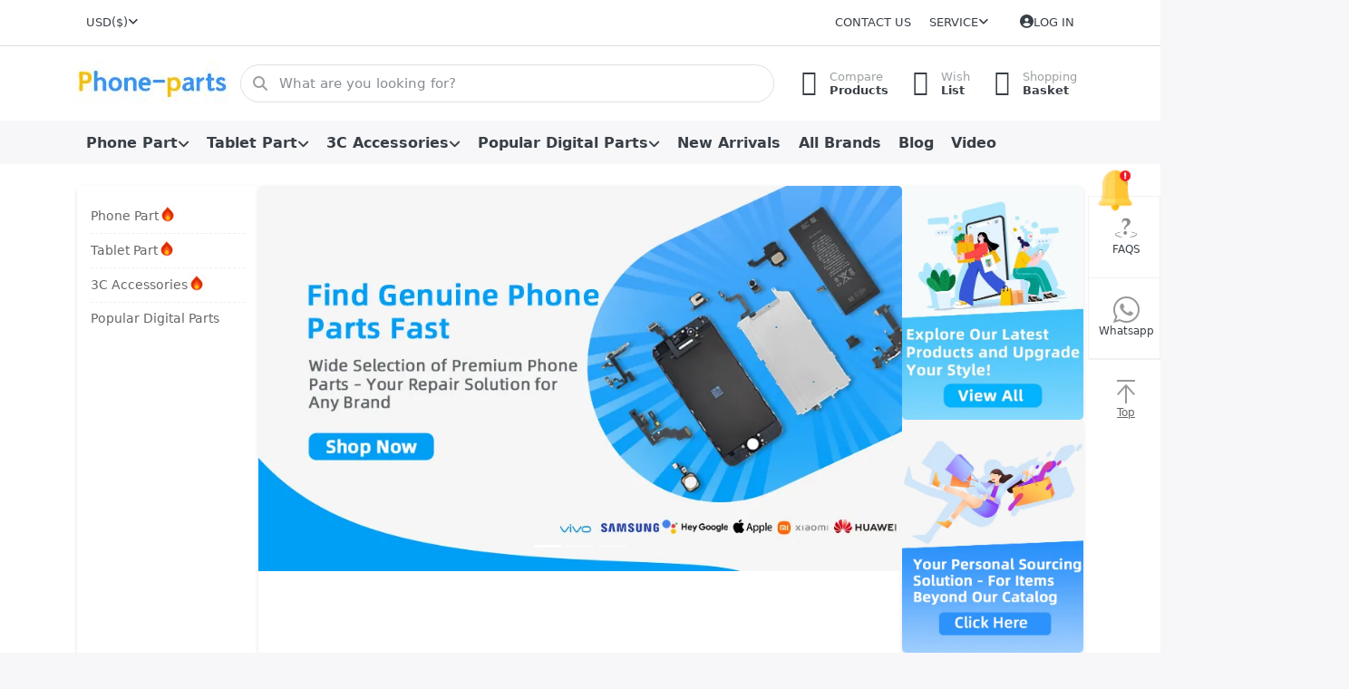

--- FILE ---
content_type: text/html; charset=utf-8
request_url: https://www.phone-part.com/
body_size: 21585
content:
<!DOCTYPE html>
<html data-pnotify-firstpos1="0" lang="en" dir="ltr">
<head>
    <meta charset="utf-8" />
    <meta name="viewport" content="width=device-width, initial-scale=1.0, maximum-scale=1.0, minimum-scale=1.0, user-scalable=no, viewport-fit=cover, shrink-to-fit=no" />
    <meta name="HandheldFriendly" content="true" />
    <meta name="description" content="Wholesale through a wide selection of Cell Phone Replacement Parts &amp; Repair Tools for iPhone iPad,Mobile Phone,Tablet at phone-part.com." />
    <meta name="keywords" content="iphone parts wholesale,cheap phone parts,phone parts online,phone repair parts" />
    <meta name="generator" content="Smartstore 6.0.0.0" />
    <meta property="sm:root" content="/" />
    <meta name='__rvt' content='CfDJ8ExhdKnKi2JIkMhraPHSZSJXW1Bq2n50KRICza45GySByVq47c-5G_aSdxa1GpK2sAHUgmC9PuLOMNffGlJlj6PYpt-cSbkzruGjJwGBl7R8zrimQ_L4_Z6bAdLKQrsNIf2Pllf68fEXpMONZDp_Zow' />

    <meta name='accept-language' content='en-US'/><title itemprop="name">Wholesale through a wide selection of Cell Phone Replacement Parts & Repair Tools for iPhone iPad,Mobile Phone,Tablet at phone-part.com.</title>

    


    <script>
    try {
        if (typeof navigator === 'undefined') navigator = {};
        html = document.documentElement;
        if (/Edge\/\d+/.test(navigator.userAgent)) { html.className += ' edge' }
        else if ('mozMatchesSelector' in html) { html.className += ' moz' }
        else if (/iPad|iPhone|iPod/.test(navigator.userAgent) && !window.MSStream) { html.className += ' ios' }
        else if ('webkitMatchesSelector' in html) { html.className += ' wkit' }
        else if (/constructor/i.test(window.HTMLElement)) { html.className += ' safari' };
        html.className += (this.top === this.window ? ' not-' : ' ') + 'framed';
    } catch (e) { }
</script>
    

    
    
    <link as="font" rel="preload" href="/lib/fa6/webfonts/fa-solid-900.woff2" crossorigin />
    <link as="font" rel="preload" href="/lib/fa6/webfonts/fa-regular-400.woff2" crossorigin />
    
    
        <link rel="stylesheet" href="/lib/fa6/css/all.min.css" crossorigin />
    


    
        <link href="/bundle/css/site-common.css?v=r7oApy1-c6DpFjFNk27dk1bP0zg" rel="stylesheet" type="text/css" />
    
    <link href="/themes/flex/theme.css?v=r93l8h7WB0T3pi44cI-4NjhwTgA" rel="stylesheet" type="text/css" />


    
        <script src="/bundle/js/jquery.js?v=tn4XIU7Ev40UbxwvY7E_OwT6LKQ"></script>
    <script data-origin="client-res">
	window.Res = {
"Common.Notification": "Alert","Common.Close": "Close","Common.On": "On","Common.OK": "OK","Common.Cancel": "Cancel","Common.Off": "Off","Common.Exit": "Exit","Common.CtrlKey": "Ctrl","Common.ShiftKey": "Shift","Common.AltKey": "Alt","Common.DelKey": "Del","Common.Done": "Common.Done","Common.Failed": "Common.Failed","Common.EnterKey": "Enter","Common.EscKey": "Esc","Common.DontAskAgain": "Don\'t ask again","Common.DontShowAgain": "Don\'t show again","Common.CopyToClipboard": "Copy to clipboard","Common.CopyToClipboard.Failed": "Failed to copy.","Common.CopyToClipboard.Succeeded": "Copied!","Products.Longdesc.More": "Show more","Products.Longdesc.Less": "Show less","Jquery.Validate.Email": "Please enter a valid email address.","Jquery.Validate.Required": "This field is required.","Jquery.Validate.Remote": "Please fix this field.","Jquery.Validate.Url": "Please enter a valid URL.","Jquery.Validate.Date": "Please enter a valid date.","Jquery.Validate.DateISO": "Please enter a valid date (ISO).","Jquery.Validate.Number": "Please enter a valid number.","Jquery.Validate.Digits": "Please enter only digits.","Jquery.Validate.Creditcard": "Please enter a valid credit card number.","Jquery.Validate.Equalto": "Please enter the same value again.","Jquery.Validate.Maxlength": "Please enter no more than {0} characters.","Jquery.Validate.Minlength": "Please enter at least {0} characters.","Jquery.Validate.Rangelength": "Please enter a value between {0} and {1} characters long.","jquery.Validate.Range": "Please enter a value between {0} and {1}.","Jquery.Validate.Max": "Please enter a value less than or equal to {0}.","Jquery.Validate.Min": "Please enter a value greater than or equal to {0}.","Admin.Common.AreYouSure": "Are you sure?","Admin.Common.AskToProceed": "Would you like to proceed?","FileUploader.Dropzone.Message": "To upload files drop them here or click","FileUploader.Dropzone.DictDefaultMessage": "Drop files here to upload","FileUploader.Dropzone.DictFallbackMessage": "Your browser does not support drag\'n\'drop file uploads.","FileUploader.Dropzone.DictFallbackText": "Please use the fallback form below to upload your files like in the olden days.","FileUploader.Dropzone.DictFileTooBig": "File is too big ({{filesize}}MiB). Max filesize: {{maxFilesize}}MiB.","FileUploader.Dropzone.DictInvalidFileType": "You can\'t upload files of this type.","FileUploader.Dropzone.DictResponseError": "Server responded with {{statusCode}} code.","FileUploader.Dropzone.DictCancelUpload": "Cancel upload","FileUploader.Dropzone.DictUploadCanceled": "Upload canceled.","FileUploader.Dropzone.DictCancelUploadConfirmation": "Are you sure you want to cancel this upload?","FileUploader.Dropzone.DictRemoveFile": "Remove file","FileUploader.Dropzone.DictMaxFilesExceeded": "You can not upload any more files.","FileUploader.StatusWindow.Uploading.File": "file is uploading","FileUploader.StatusWindow.Uploading.Files": "files are uploading","FileUploader.StatusWindow.Complete.File": "upload complete","FileUploader.StatusWindow.Complete.Files": "uploads complete","FileUploader.StatusWindow.Canceled.File": "upload canceled","FileUploader.StatusWindow.Canceled.Files": "uploads canceled",    };

    window.ClientId = "b75c0973-df69-46bd-a9b0-5e0855aab58a";
</script>

    
    <link as="image" rel="preload" href="https://www.phone-part.com/media/106004/content/3d8d1c7deee2d539cd15db0a87af66f3.jpg" />
    <script src="/Modules/Smartstore.Google.Analytics/js/google-analytics.utils.js"></script>
<!--Google code for Analytics tracking--><script async src='https://www.googletagmanager.com/gtag/js?id=G-DQLQ7H6Z0R'></script><script>var gaProperty='G-DQLQ7H6Z0R';var disableStr='ga-disable-'+gaProperty;if(document.cookie.indexOf(disableStr+'=true')>-1){window[disableStr]=true;}
function gaOptout(){document.cookie=disableStr+'=true; expires=Thu, 31 Dec 2099 23:59:59 UTC; path=/';window[disableStr]=true;alert("Tracking is now disabled");}
window.dataLayer=window.dataLayer||[];function gtag(){window.dataLayer.push(arguments);}
gtag('js',new Date());gtag('consent','default',{'ad_storage':'granted','analytics_storage':'granted','ad_user_data':'granted','ad_personalization':'granted',});gtag('config',’G-DQLQ7H6Z0R‘{'anonymize_ip':true});gtag('config','GA_MEASUREMENT_ID',{'user_id':'b75c0973-df69-46bd-a9b0-5e0855aab58a'});</script><script>var _hmt=_hmt||[];(function(){var hm=document.createElement("script");hm.src="https://hm.baidu.com/hm.js?0510484367eade02db65987a93e008c5";var s=document.getElementsByTagName("script")[0];s.parentNode.insertBefore(hm,s);})();</script><!--Start of Tawk.to Script--><script type="text/javascript">var Tawk_API=Tawk_API||{},Tawk_LoadStart=new Date();(function(){var s1=document.createElement("script"),s0=document.getElementsByTagName("script")[0];s1.async=true;s1.src='https://embed.tawk.to/6891d464a34d1b1925283755/1j1sqbai1';s1.charset='UTF-8';s1.setAttribute('crossorigin','*');s0.parentNode.insertBefore(s1,s0);})();</script><!--End of Tawk.to Script--><meta property='sm:pagedata' content='{"type":"home","id":"0","menuItemId":0,"entityId":0}' />

    <script src="/js/smartstore.globalization.adapter.js"></script>

    

    <link rel="shortcut icon" href="https://www.phone-part.com/media/105766/content/0dce1b2d9ebba7d677a8fb95a1fe7793_.ico?v=6.0" />

    <!-- png icons -->
        <link rel="icon" type="image/png" sizes="16x16" href="https://www.phone-part.com/media/105785/content/0dce1b2d9ebba7d677a8fb95a1fe7793_.png?size=16" />
        <link rel="icon" type="image/png" sizes="32x32" href="https://www.phone-part.com/media/105785/content/0dce1b2d9ebba7d677a8fb95a1fe7793_.png?size=32" />
        <link rel="icon" type="image/png" sizes="96x96" href="https://www.phone-part.com/media/105785/content/0dce1b2d9ebba7d677a8fb95a1fe7793_.png?size=96" />
        <link rel="icon" type="image/png" sizes="196x196" href="https://www.phone-part.com/media/105785/content/0dce1b2d9ebba7d677a8fb95a1fe7793_.png?size=196" />


    <!-- Apple touch icons -->
        <link rel="icon" type="image/png" sizes="57x57" href="https://www.phone-part.com/media/105786/content/0dce1b2d9ebba7d677a8fb95a1fe7793_-2.ico?size=57" />
        <link rel="icon" type="image/png" sizes="60x60" href="https://www.phone-part.com/media/105786/content/0dce1b2d9ebba7d677a8fb95a1fe7793_-2.ico?size=60" />
        <link rel="icon" type="image/png" sizes="72x72" href="https://www.phone-part.com/media/105786/content/0dce1b2d9ebba7d677a8fb95a1fe7793_-2.ico?size=72" />
        <link rel="icon" type="image/png" sizes="76x76" href="https://www.phone-part.com/media/105786/content/0dce1b2d9ebba7d677a8fb95a1fe7793_-2.ico?size=76" />
        <link rel="icon" type="image/png" sizes="114x114" href="https://www.phone-part.com/media/105786/content/0dce1b2d9ebba7d677a8fb95a1fe7793_-2.ico?size=114" />
        <link rel="icon" type="image/png" sizes="120x120" href="https://www.phone-part.com/media/105786/content/0dce1b2d9ebba7d677a8fb95a1fe7793_-2.ico?size=120" />
        <link rel="icon" type="image/png" sizes="144x144" href="https://www.phone-part.com/media/105786/content/0dce1b2d9ebba7d677a8fb95a1fe7793_-2.ico?size=144" />
        <link rel="icon" type="image/png" sizes="152x152" href="https://www.phone-part.com/media/105786/content/0dce1b2d9ebba7d677a8fb95a1fe7793_-2.ico?size=152" />
        <link rel="icon" type="image/png" sizes="180x180" href="https://www.phone-part.com/media/105786/content/0dce1b2d9ebba7d677a8fb95a1fe7793_-2.ico?size=180" />

    <!-- Microsoft tiles -->
        <meta name="msapplication-TileColor" content="#a0caf8">
    <meta name="msapplication-TileImage" content="http://www.phone-part.com/media/105787/content/0dce1b2d9ebba7d677a8fb95a1fe7793_-3.ico?size=144">
    <meta name="msapplication-config" content="/browserconfig.xml" />

</head>

<body class="home lyt-cols-1">
    
    

<div id="page">
    <div class="canvas-blocker canvas-slidable"></div>
    <div class="homeright"
         style="width: 80px; height: 180px; border: 1px solid#f2f1f1; position: fixed; right: 0; top: 30%; background: #fff;z-index:10">
        <ul>
            <li class="new-phone" style="width: 82px; height: 90px; border-bottom: 1px solid#f2f1f1;z-index:6;">

                <div class="bar-img" onclick="window.open('/Faq')">
                    <img src="https://pic.gemwon.com/image/zt/20250522/21dd5c99-162e-4cda-8fbe-9be15b4922fbFAQs2.png" class="original-img">
                    <img src="https://pic.gemwon.com/image/zt/20250522/96292133-8f2c-4b7a-b65a-248646acfd98FAQs.png" class="hover-img"><br>
                    <span>FAQS</span>
                </div>

            </li>


            <li class="new-phone" style="width: 82px; height: 90px; border-bottom: 1px solid#f2f1f1;z-index:6;">

                <div class="bar-img" style="z-index:99;">
                    <div class="bar-bg"></div>
                    <span>Whatsapp</span>
                </div>

                <div class="new-phone-ami-wrap" style="width: 0px;">
                    <div class="new-phone-ami">
                        <img src="https://pic.gemwon.com/image/zt/20250802/1c5ab626-73f7-4c6f-99ce-8578d18a995e.png" alt="Whatsapp">
                        <span>+86-13197571739</span>
                        <p class="new-phone-icon"></p>
                    </div>
                </div>
            </li>
            <li style="width: 82px; height: 90px;">
                <a href="#top">

                    <div class="bar-img">
                        <img src="https://pic.gemwon.com/image/zt/20250802/6640c8e9-f8fd-4181-8419-1eb44710be52.png" class="original-img">
                        <img src="https://pic.gemwon.com/image/zt/20250802/f04ee1fd-449f-489b-88a2-6eaa70d0e60e.png" class="hover-img"><br>
                        <span>Top</span>
                    </div>

                </a>
            </li>
        </ul>
    </div>


    <script>
         

        $(".new-phone").hover(function () {
            $(".new-phone-ami-wrap").stop(true, true).animate({
                width: "214px"
            }, 300)
        }, function () {
            $(".new-phone-ami-wrap").stop(true, true).animate({
                width: "0"
            }, 300)
        })

        $(".bar-concat").hover(function () {
            $(".fixed-bar").stop(true, true).animate({
                width: "80px"
            }, 300)
        }, function () {
            $(".fixed-bar").stop(true, true).animate({
                width: "0"
            }, 300)
        })
    </script>
    <div class="page-main canvas-slidable">

        <header id="header">
            <div class="menubar-section d-none d-lg-block menubar-light">
                <div class="container menubar-container">
                    



<nav class="menubar navbar navbar-slide">
    <nav class="menubar-group ml-0">

<div class="dropdown currency-selector">
    <a class="menubar-link" data-toggle="dropdown" aria-haspopup="true" aria-expanded="false" href="#">
        <span>USD</span>
        <span class="lrm">($)</span>
        <i class="fa fa-angle-down"></i>
    </a>

    <div class="dropdown-menu">
            <a href="/currency-selected/1/?returnUrl=" class="dropdown-item disabled" title="US Dollar" rel="nofollow" data-selected="true" data-abbreviation="USD ($)">
                <span>US Dollar</span>
                <span class="abbreviation">&nbsp;- USD <span class="lrm">($)</span></span>
            </a>
            <a href="/currency-selected/2/?returnUrl=" class="dropdown-item" title="British Pound" rel="nofollow" data-selected="false" data-abbreviation="GBP (£)">
                <span>British Pound</span>
                <span class="abbreviation">&nbsp;- GBP <span class="lrm">(£)</span></span>
            </a>
            <a href="/currency-selected/5/?returnUrl=" class="dropdown-item" title="Euro" rel="nofollow" data-selected="false" data-abbreviation="EUR (€)">
                <span>Euro</span>
                <span class="abbreviation">&nbsp;- EUR <span class="lrm">(€)</span></span>
            </a>
    </div>
</div>

    </nav>

    <nav class="menubar-group ml-auto">
        

            <a class="menubar-link" href="/contactus/">Contact us</a>

        


<div class="cms-menu cms-menu-dropdown" data-menu-name="helpandservice">
    <div class="dropdown">
        <a data-toggle="dropdown" aria-haspopup="true" aria-expanded="false" href="#" rel="nofollow" class="menubar-link">
            <span>Service</span>
            <i class="fal fa-angle-down menubar-caret"></i>
        </a>
        <div class="dropdown-menu dropdown-menu-left">
                <a href="/newproducts/" class="dropdown-item menu-link">
                    <span>What&#x27;s New</span>
                </a>
                <a href="/recentlyviewedproducts/" class="dropdown-item menu-link">
                    <span>Recently viewed products</span>
                </a>
                <a href="/compareproducts/" class="dropdown-item menu-link">
                    <span>Compare products list</span>
                </a>
                <a href="/how-to-pay/" class="dropdown-item menu-link">
                    <span>How to pay</span>
                </a>
                <a href="/payment-method-2/" class="dropdown-item menu-link">
                    <span>Payment Method</span>
                </a>
        </div>
    </div>
</div>



    </nav>

    

    <nav id="menubar-my-account" class="menubar-group">
        <div class="dropdown">
            <a class="menubar-link" aria-haspopup="true" aria-expanded="false" href="/login/?returnUrl=%2F" rel="nofollow">
                <i class="fal fa-user-circle menubar-icon"></i>

                    <span>Log in</span>
            </a>

        </div>
        
    </nav>

    
</nav>


                </div>
            </div>
            <div class="shopbar-section shopbar-light">
                <div class="container shopbar-container">
                    
<div class="shopbar">
    <div class="shopbar-col-group shopbar-col-group-brand">
        <div class="shopbar-col shop-logo">
            
<a class="brand" href="/">
        
        <img src="https://www.phone-part.com/media/106004/content/3d8d1c7deee2d539cd15db0a87af66f3.jpg" alt="phone" title="phone" class="img-fluid" width="170" height="50" />
</a>

        </div>
        <div class="shopbar-col shopbar-search">
            
                

<form action="/search/" class="instasearch-form has-icon" method="get">
    <input type="text" class="instasearch-term form-control" name="q" placeholder="What are you looking for?" data-instasearch="true" data-minlength="2" data-showthumbs="true" data-url="/instantsearch/" data-origin="Search/Search" autocomplete="off" />
    
    <div class="instasearch-addon d-flex align-items-center justify-content-center">
        <button type="button" class="instasearch-clear input-clear">
            <i class="fa fa-xmark"></i>
        </button>
    </div>

    <span class="input-group-icon instasearch-icon">
        <i class="fa fa-magnifying-glass"></i>
    </span>

    <div class="instasearch-drop">
        <div class="instasearch-drop-body clearfix"></div>
    </div>

    
</form>
            
        </div>
    </div>

    <div class="shopbar-col-group shopbar-col-group-tools">
        

<div class="shopbar-col shopbar-tools" data-summary-href="/shoppingcart/cartsummary/?cart=True&amp;wishlist=True&amp;compare=True">

    <div class="shopbar-tool d-lg-none" id="shopbar-menu">
        <a class="shopbar-button" href="#" data-toggle="offcanvas" data-autohide="true" data-placement="start" data-fullscreen="false" data-disablescrolling="true" data-target="#offcanvas-menu">
            <span class="shopbar-button-icon">
                <i class="icm icm-menu"></i>
            </span>
            <span class="shopbar-button-label-sm">
                Menu
            </span>
        </a>
    </div>

    

    <div class="shopbar-tool d-lg-none" id="shopbar-user">
        <a class="shopbar-button" href="/login/">
            <span class="shopbar-button-icon">
                <i class="icm icm-user"></i>
            </span>
            <span class="shopbar-button-label-sm">
                Log in
            </span>
        </a>
    </div>

    <div class="shopbar-tool" id="shopbar-compare" data-target="#compare-tab">
        <a class="shopbar-button navbar-toggler" data-toggle="offcanvas" data-summary-href="/shoppingcart/cartsummary/?compare=True" data-autohide="true" data-placement="end" data-fullscreen="false" data-disablescrolling="true" data-target="#offcanvas-cart" href="/compareproducts/">
            <span class="shopbar-button-icon">
                <i class="icm icm-repeat"></i>
                <span class='badge badge-pill badge-counter badge-counter-ring label-cart-amount badge-warning' data-bind-to="CompareItemsCount" style="display: none">
                    0
                </span>
            </span>
            <span class="shopbar-button-label">
                <span>Compare</span><br />
                <strong>Products</strong>
            </span>
            <span class="shopbar-button-label-sm">
                Compare
            </span>
        </a>
    </div>

    <div class="shopbar-tool" id="shopbar-wishlist" data-target="#wishlist-tab">
        <a class="shopbar-button navbar-toggler" data-toggle="offcanvas" data-summary-href="/shoppingcart/cartsummary/?wishlist=True" data-autohide="true" data-placement="end" data-fullscreen="false" data-disablescrolling="true" data-target="#offcanvas-cart" href="/wishlist/">
            <span class="shopbar-button-icon">
                <i class="icm icm-heart"></i>
                <span class='badge badge-pill badge-counter badge-counter-ring label-cart-amount badge-warning' data-bind-to="WishlistItemsCount" style="display: none">
                    0
                </span>
            </span>
            <span class="shopbar-button-label">
                <span>Wish</span><br />
                <strong>List</strong>
            </span>
            <span class="shopbar-button-label-sm">
                Wishlist
            </span>
        </a>
    </div>

    <div class="shopbar-tool" id="shopbar-cart" data-target="#cart-tab">
        <a class="shopbar-button navbar-toggler" data-toggle="offcanvas" data-summary-href="/shoppingcart/cartsummary/?cart=True" data-autohide="true" data-placement="end" data-fullscreen="false" data-disablescrolling="true" data-target="#offcanvas-cart" href="/cart/">
            <span class="shopbar-button-icon">
                <i class="icm icm-bag"></i>
                <span class='badge badge-pill badge-counter badge-counter-ring label-cart-amount badge-warning' data-bind-to="CartItemsCount" style="display: none">
                    0
                </span>
            </span>
            <span class="shopbar-button-label">
                <span>Shopping</span><br />
                <strong>Basket</strong>
            </span>
            <span class="shopbar-button-label-sm">
                Basket
            </span>
        </a>
    </div>

    
</div>




    </div>
</div>
                </div>
            </div>
            <div class="megamenu-section d-none d-lg-block">
                <nav class="navbar navbar-light">
                    <div class="container megamenu-container">
                        


<div class="megamenu simple">






<div class="cms-menu cms-menu-navbar" data-menu-name="main">
    <div class="megamenu-nav megamenu-nav--prev alpha">
        <a href="#" class="megamenu-nav-btn btn btn-icon"><i class="far fa-chevron-left"></i></a>
    </div>

    <ul class="navbar-nav nav flex-row flex-nowrap" id="menu-main">

            <li id="main-nav-item-975989" data-id="975989" class="nav-item dropdown-submenu">
                <a href="/1/" aria-expanded="false" class="nav-link menu-link dropdown-toggle" data-target="#dropdown-menu-975989">
                    <span>Phone Part</span>
                </a>
            </li>
            <li id="main-nav-item-976032" data-id="976032" class="nav-item dropdown-submenu">
                <a href="/2/" aria-expanded="false" class="nav-link menu-link dropdown-toggle" data-target="#dropdown-menu-976032">
                    <span>Tablet Part</span>
                </a>
            </li>
            <li id="main-nav-item-976052" data-id="976052" class="nav-item dropdown-submenu">
                <a href="/9/" aria-expanded="false" class="nav-link menu-link dropdown-toggle" data-target="#dropdown-menu-976052">
                    <span>3C Accessories</span>
                </a>
            </li>
            <li id="main-nav-item-976144" data-id="976144" class="nav-item dropdown-submenu">
                <a href="/3/" aria-expanded="false" class="nav-link menu-link dropdown-toggle" data-target="#dropdown-menu-976144">
                    <span>Popular Digital Parts</span>
                </a>
            </li>
            <li id="main-nav-item-ZLjy5UG1GYEujrRi" data-id="ZLjy5UG1GYEujrRi" class="nav-item">
                <a href="/newproducts/" class="nav-link menu-link">
                    <span>New Arrivals</span>
                </a>
            </li>
            <li id="main-nav-item-sK4vNqHzzEBRjOmg" data-id="sK4vNqHzzEBRjOmg" class="nav-item">
                <a href="/manufacturer/all/" class="nav-link menu-link">
                    <span>All Brands</span>
                </a>
            </li>
            <li id="main-nav-item-VXbnZfo3p64tVJb6" data-id="VXbnZfo3p64tVJb6" class="nav-item">
                <a href="/blog/" class="nav-link menu-link">
                    <span>Blog</span>
                </a>
            </li>
            <li id="main-nav-item-qQ0pPneXKMdwJmNQ" data-id="qQ0pPneXKMdwJmNQ" class="nav-item">
                <a href="/video/" class="nav-link menu-link">
                    <span>Video</span>
                </a>
            </li>

    </ul>

    <div class="megamenu-nav megamenu-nav--next omega">
        <a href="#" class="megamenu-nav-btn btn btn-icon"><i class="far fa-chevron-right"></i></a>
    </div>
</div></div>

<div class="megamenu-dropdown-container simple">
        <div id="dropdown-menu-975989" data-id="975989">
<div class='dropdown-menu'>            <div id="dropdown-item-975990" data-id="975990">
                <a href="/56/" class="dropdown-item">
                    <span>Back Cover</span>
                </a>
            </div>
            <div id="dropdown-item-975991" data-id="975991">
                <a href="/55/" class="dropdown-item">
                    <span>Battery</span>
                </a>
            </div>
            <div id="dropdown-item-975992" data-id="975992">
                <a href="/52/" class="dropdown-item">
                    <span>Camera</span>
                </a>
            </div>
            <div id="dropdown-item-975993" data-id="975993">
                <a href="/53/" class="dropdown-item">
                    <span>Flex Cable</span>
                </a>
            </div>
            <div id="dropdown-item-975994" data-id="975994">
                <a href="/49/" class="dropdown-item">
                    <span>Usb Charging Port</span>
                </a>
            </div>
            <div id="dropdown-item-975995" data-id="975995">
                <a href="/54/" class="dropdown-item">
                    <span>Telephone Receiver</span>
                </a>
            </div>
            <div id="dropdown-item-975996" data-id="975996">
                <a href="/47/" class="dropdown-item">
                    <span>Middle Frame</span>
                </a>
            </div>
            <div id="dropdown-item-975997" data-id="975997">
                <a href="/48/" class="dropdown-item">
                    <span>Phone Display</span>
                </a>
            </div>
            <div id="dropdown-item-975998" data-id="975998">
                <a href="/46/" class="dropdown-item">
                    <span>Touch Glass</span>
                </a>
            </div>
            <div id="dropdown-item-975999" data-id="975999">
                <a href="/45/" class="dropdown-item">
                    <span>Touch Screen</span>
                </a>
            </div>
            <div id="dropdown-item-976000" data-id="976000">
                <a href="/44/" class="dropdown-item">
                    <span>Phone Display Complete</span>
                </a>
            </div>
            <div id="dropdown-item-976001" data-id="976001">
                <a href="/42/" class="dropdown-item">
                    <span>Repair Tools</span>
                </a>
            </div>
            <div id="dropdown-item-976002" data-id="976002" class="dropdown-group">
                <a href="/64/" class="dropdown-item">
                    <span>Asus Replacement Parts</span>
                </a>
<div class='dropdown-menu'>            <div id="dropdown-item-976003" data-id="976003">
                <a href="/522/" class="dropdown-item">
                    <span>LCD Screen</span>
                </a>
            </div>
            <div id="dropdown-item-976004" data-id="976004">
                <a href="/510/" class="dropdown-item">
                    <span>Others</span>
                </a>
            </div>
</div>            </div>
            <div id="dropdown-item-976005" data-id="976005" class="dropdown-group">
                <a href="/65/" class="dropdown-item">
                    <span>HTC Replacement Parts</span>
                </a>
<div class='dropdown-menu'>            <div id="dropdown-item-976006" data-id="976006">
                <a href="/501/" class="dropdown-item">
                    <span>Camera Series</span>
                </a>
            </div>
            <div id="dropdown-item-976007" data-id="976007">
                <a href="/558/" class="dropdown-item">
                    <span>Flex Cable</span>
                </a>
            </div>
</div>            </div>
            <div id="dropdown-item-976008" data-id="976008">
                <a href="/60/" class="dropdown-item">
                    <span>Huawei Replacement Parts</span>
                </a>
            </div>
            <div id="dropdown-item-976009" data-id="976009" class="dropdown-group">
                <a href="/58/" class="dropdown-item">
                    <span>iPhone Replacement Parts</span>
                </a>
<div class='dropdown-menu'>            <div id="dropdown-item-976010" data-id="976010">
                <a href="/544/" class="dropdown-item">
                    <span>Batteries</span>
                </a>
            </div>
</div>            </div>
            <div id="dropdown-item-976011" data-id="976011">
                <a href="/62/" class="dropdown-item">
                    <span>LG Replacement Parts</span>
                </a>
            </div>
            <div id="dropdown-item-976012" data-id="976012">
                <a href="/66/" class="dropdown-item">
                    <span>Meizu Replacement Parts</span>
                </a>
            </div>
            <div id="dropdown-item-976013" data-id="976013">
                <a href="/63/" class="dropdown-item">
                    <span>Nokia Replacement Parts</span>
                </a>
            </div>
            <div id="dropdown-item-976014" data-id="976014" class="dropdown-group">
                <a href="/61/" class="dropdown-item">
                    <span>Oppo Replacement Parts</span>
                </a>
<div class='dropdown-menu'>            <div id="dropdown-item-976015" data-id="976015">
                <a href="/500/" class="dropdown-item">
                    <span>Back Cover</span>
                </a>
            </div>
            <div id="dropdown-item-976016" data-id="976016">
                <a href="/502/" class="dropdown-item">
                    <span>Camera Series</span>
                </a>
            </div>
            <div id="dropdown-item-976017" data-id="976017">
                <a href="/519/" class="dropdown-item">
                    <span>LCD Screen</span>
                </a>
            </div>
</div>            </div>
            <div id="dropdown-item-976018" data-id="976018" class="dropdown-group">
                <a href="/50/" class="dropdown-item">
                    <span>Samsung Replacement Parts</span>
                </a>
<div class='dropdown-menu'>            <div id="dropdown-item-976019" data-id="976019">
                <a href="/533/" class="dropdown-item">
                    <span>Battery</span>
                </a>
            </div>
            <div id="dropdown-item-976020" data-id="976020">
                <a href="/566/" class="dropdown-item">
                    <span>Battery Back</span>
                </a>
            </div>
            <div id="dropdown-item-976021" data-id="976021">
                <a href="/511/" class="dropdown-item">
                    <span>Charging Port Board</span>
                </a>
            </div>
            <div id="dropdown-item-976022" data-id="976022">
                <a href="/550/" class="dropdown-item">
                    <span>Outer Glass Lens</span>
                </a>
            </div>
</div>            </div>
            <div id="dropdown-item-976023" data-id="976023" class="dropdown-group">
                <a href="/67/" class="dropdown-item">
                    <span>Sony Replacement Parts</span>
                </a>
<div class='dropdown-menu'>            <div id="dropdown-item-976024" data-id="976024">
                <a href="/531/" class="dropdown-item">
                    <span>Frame Bezel Plate</span>
                </a>
            </div>
</div>            </div>
            <div id="dropdown-item-976025" data-id="976025">
                <a href="/59/" class="dropdown-item">
                    <span>Vivo Replacement Parts</span>
                </a>
            </div>
            <div id="dropdown-item-976026" data-id="976026" class="dropdown-group">
                <a href="/57/" class="dropdown-item">
                    <span>Xiaomi Replacement Parts</span>
                </a>
<div class='dropdown-menu'>            <div id="dropdown-item-976027" data-id="976027">
                <a href="/565/" class="dropdown-item">
                    <span>Camera</span>
                </a>
            </div>
            <div id="dropdown-item-976028" data-id="976028">
                <a href="/551/" class="dropdown-item">
                    <span>Card Tray</span>
                </a>
            </div>
            <div id="dropdown-item-976029" data-id="976029">
                <a href="/530/" class="dropdown-item">
                    <span>Frame Bezel Plate</span>
                </a>
            </div>
            <div id="dropdown-item-976030" data-id="976030">
                <a href="/568/" class="dropdown-item">
                    <span>Speaker Ringer Buzzer</span>
                </a>
            </div>
            <div id="dropdown-item-976031" data-id="976031">
                <a href="/548/" class="dropdown-item">
                    <span>Tail Connector</span>
                </a>
            </div>
</div>            </div>
</div>        </div>
        <div id="dropdown-menu-976032" data-id="976032">
<div class='dropdown-menu'>            <div id="dropdown-item-976033" data-id="976033">
                <a href="/78/" class="dropdown-item">
                    <span>Battery</span>
                </a>
            </div>
            <div id="dropdown-item-976034" data-id="976034">
                <a href="/72/" class="dropdown-item">
                    <span>LCD&#x2B;Touch Screen</span>
                </a>
            </div>
            <div id="dropdown-item-976035" data-id="976035">
                <a href="/74/" class="dropdown-item">
                    <span>DC jack</span>
                </a>
            </div>
            <div id="dropdown-item-976036" data-id="976036" class="dropdown-group">
                <a href="/71/" class="dropdown-item">
                    <span>iPad Touch Screen</span>
                </a>
<div class='dropdown-menu'>            <div id="dropdown-item-976037" data-id="976037">
                <a href="/521/" class="dropdown-item">
                    <span>LCD Screen</span>
                </a>
            </div>
</div>            </div>
            <div id="dropdown-item-976038" data-id="976038">
                <a href="/77/" class="dropdown-item">
                    <span>LCD Flex Cabel</span>
                </a>
            </div>
            <div id="dropdown-item-976039" data-id="976039">
                <a href="/73/" class="dropdown-item">
                    <span>Tablet Display</span>
                </a>
            </div>
            <div id="dropdown-item-976040" data-id="976040">
                <a href="/76/" class="dropdown-item">
                    <span>Touch Glass</span>
                </a>
            </div>
            <div id="dropdown-item-976041" data-id="976041">
                <a href="/70/" class="dropdown-item">
                    <span>Touch Screen</span>
                </a>
            </div>
            <div id="dropdown-item-976042" data-id="976042">
                <a href="/75/" class="dropdown-item">
                    <span>USB</span>
                </a>
            </div>
            <div id="dropdown-item-976043" data-id="976043" class="dropdown-group">
                <a href="/79/" class="dropdown-item">
                    <span>Other</span>
                </a>
<div class='dropdown-menu'>            <div id="dropdown-item-976044" data-id="976044">
                <a href="/561/" class="dropdown-item">
                    <span>Bezel Replacement</span>
                </a>
            </div>
            <div id="dropdown-item-976045" data-id="976045">
                <a href="/523/" class="dropdown-item">
                    <span>GPS Antenna</span>
                </a>
            </div>
            <div id="dropdown-item-976046" data-id="976046">
                <a href="/564/" class="dropdown-item">
                    <span>Home Button</span>
                </a>
            </div>
            <div id="dropdown-item-976047" data-id="976047">
                <a href="/554/" class="dropdown-item">
                    <span>WiFi Wireless</span>
                </a>
            </div>
</div>            </div>
            <div id="dropdown-item-976048" data-id="976048" class="dropdown-group">
                <a href="/455/" class="dropdown-item">
                    <span>Oppo Replacement Parts</span>
                </a>
<div class='dropdown-menu'>            <div id="dropdown-item-976049" data-id="976049">
                <a href="/556/" class="dropdown-item">
                    <span>Card Socket</span>
                </a>
            </div>
</div>            </div>
            <div id="dropdown-item-976050" data-id="976050" class="dropdown-group">
                <a href="/454/" class="dropdown-item">
                    <span>Samsung Replacement Parts</span>
                </a>
<div class='dropdown-menu'>            <div id="dropdown-item-976051" data-id="976051">
                <a href="/512/" class="dropdown-item">
                    <span>Charging Port Board</span>
                </a>
            </div>
</div>            </div>
</div>        </div>
        <div id="dropdown-menu-976052" data-id="976052">
<div class='dropdown-menu'>            <div id="dropdown-item-976053" data-id="976053" class="dropdown-group">
                <a href="/127/" class="dropdown-item">
                    <span>Charger &amp; Data Cable</span>
                </a>
<div class='dropdown-menu'>            <div id="dropdown-item-976054" data-id="976054">
                <a href="/262/" class="dropdown-item">
                    <span>Charger</span>
                </a>
            </div>
            <div id="dropdown-item-976055" data-id="976055">
                <a href="/264/" class="dropdown-item">
                    <span>Plug</span>
                </a>
            </div>
            <div id="dropdown-item-976056" data-id="976056">
                <a href="/265/" class="dropdown-item">
                    <span>Powerbank</span>
                </a>
            </div>
            <div id="dropdown-item-976057" data-id="976057">
                <a href="/261/" class="dropdown-item">
                    <span>USB Data Cable</span>
                </a>
            </div>
            <div id="dropdown-item-976058" data-id="976058">
                <a href="/263/" class="dropdown-item">
                    <span>Wireless Chargers</span>
                </a>
            </div>
            <div id="dropdown-item-976059" data-id="976059">
                <a href="/539/" class="dropdown-item">
                    <span>Charger with Data Cable</span>
                </a>
            </div>
</div>            </div>
            <div id="dropdown-item-976060" data-id="976060" class="dropdown-group">
                <a href="/116/" class="dropdown-item">
                    <span>Audio &amp; Video Converter</span>
                </a>
<div class='dropdown-menu'>            <div id="dropdown-item-976061" data-id="976061">
                <a href="/240/" class="dropdown-item">
                    <span>Audio  Converter</span>
                </a>
            </div>
            <div id="dropdown-item-976062" data-id="976062">
                <a href="/239/" class="dropdown-item">
                    <span>HDMI/VGA/DP/AV/DVI  Converter</span>
                </a>
            </div>
            <div id="dropdown-item-976063" data-id="976063">
                <a href="/241/" class="dropdown-item">
                    <span>Other Connector</span>
                </a>
            </div>
            <div id="dropdown-item-976064" data-id="976064">
                <a href="/503/" class="dropdown-item">
                    <span>Video Converter</span>
                </a>
            </div>
</div>            </div>
            <div id="dropdown-item-976065" data-id="976065" class="dropdown-group">
                <a href="/125/" class="dropdown-item">
                    <span>Mobile Phone Mounts &amp; Stands</span>
                </a>
<div class='dropdown-menu'>            <div id="dropdown-item-976066" data-id="976066">
                <a href="/506/" class="dropdown-item">
                    <span>Mobile Phone Mounts</span>
                </a>
            </div>
            <div id="dropdown-item-976067" data-id="976067">
                <a href="/555/" class="dropdown-item">
                    <span>Mobile Phone Stands</span>
                </a>
            </div>
</div>            </div>
            <div id="dropdown-item-976068" data-id="976068">
                <a href="/122/" class="dropdown-item">
                    <span>USB/SATA/PCI/IDE Connector</span>
                </a>
            </div>
            <div id="dropdown-item-976069" data-id="976069">
                <a href="/132/" class="dropdown-item">
                    <span>Mobile Storage</span>
                </a>
            </div>
            <div id="dropdown-item-976070" data-id="976070" class="dropdown-group">
                <a href="/117/" class="dropdown-item">
                    <span>Office Products</span>
                </a>
<div class='dropdown-menu'>            <div id="dropdown-item-976071" data-id="976071">
                <a href="/402/" class="dropdown-item">
                    <span>Access Control Machine</span>
                </a>
            </div>
            <div id="dropdown-item-976072" data-id="976072">
                <a href="/403/" class="dropdown-item">
                    <span>Attendance Machine</span>
                </a>
            </div>
            <div id="dropdown-item-976073" data-id="976073">
                <a href="/532/" class="dropdown-item">
                    <span>Laminator</span>
                </a>
            </div>
            <div id="dropdown-item-976074" data-id="976074">
                <a href="/401/" class="dropdown-item">
                    <span>Printer</span>
                </a>
            </div>
            <div id="dropdown-item-976075" data-id="976075">
                <a href="/537/" class="dropdown-item">
                    <span>Printer Accessories</span>
                </a>
            </div>
            <div id="dropdown-item-976076" data-id="976076">
                <a href="/527/" class="dropdown-item">
                    <span>Printer Belt</span>
                </a>
            </div>
            <div id="dropdown-item-976077" data-id="976077">
                <a href="/400/" class="dropdown-item">
                    <span>Shredders</span>
                </a>
            </div>
</div>            </div>
            <div id="dropdown-item-976078" data-id="976078" class="dropdown-group">
                <a href="/129/" class="dropdown-item">
                    <span>Repair Tools</span>
                </a>
<div class='dropdown-menu'>            <div id="dropdown-item-976079" data-id="976079">
                <a href="/289/" class="dropdown-item">
                    <span>3M Glue</span>
                </a>
            </div>
            <div id="dropdown-item-976080" data-id="976080">
                <a href="/287/" class="dropdown-item">
                    <span>BGA Stencils</span>
                </a>
            </div>
            <div id="dropdown-item-976081" data-id="976081">
                <a href="/286/" class="dropdown-item">
                    <span>Brushes</span>
                </a>
            </div>
            <div id="dropdown-item-976082" data-id="976082">
                <a href="/270/" class="dropdown-item">
                    <span>Car Repair</span>
                </a>
            </div>
            <div id="dropdown-item-976083" data-id="976083">
                <a href="/276/" class="dropdown-item">
                    <span>Crowbar</span>
                </a>
            </div>
            <div id="dropdown-item-976084" data-id="976084">
                <a href="/281/" class="dropdown-item">
                    <span>Dust Remove Tool</span>
                </a>
            </div>
            <div id="dropdown-item-976085" data-id="976085">
                <a href="/545/" class="dropdown-item">
                    <span>Endoscope</span>
                </a>
            </div>
            <div id="dropdown-item-976086" data-id="976086">
                <a href="/291/" class="dropdown-item">
                    <span>Glove</span>
                </a>
            </div>
            <div id="dropdown-item-976087" data-id="976087">
                <a href="/271/" class="dropdown-item">
                    <span>Home repair</span>
                </a>
            </div>
            <div id="dropdown-item-976088" data-id="976088">
                <a href="/284/" class="dropdown-item">
                    <span>Magnetic Screws Mat</span>
                </a>
            </div>
            <div id="dropdown-item-976089" data-id="976089">
                <a href="/283/" class="dropdown-item">
                    <span>Magnetizer Demagnetizer Tool</span>
                </a>
            </div>
            <div id="dropdown-item-976090" data-id="976090">
                <a href="/498/" class="dropdown-item">
                    <span>Maintenance tool</span>
                </a>
            </div>
            <div id="dropdown-item-976091" data-id="976091">
                <a href="/288/" class="dropdown-item">
                    <span>Mould</span>
                </a>
            </div>
            <div id="dropdown-item-976092" data-id="976092">
                <a href="/268/" class="dropdown-item">
                    <span>Notebook Repair</span>
                </a>
            </div>
            <div id="dropdown-item-976093" data-id="976093">
                <a href="/269/" class="dropdown-item">
                    <span>Phone Repair</span>
                </a>
            </div>
            <div id="dropdown-item-976094" data-id="976094">
                <a href="/290/" class="dropdown-item">
                    <span>Power Supply</span>
                </a>
            </div>
            <div id="dropdown-item-976095" data-id="976095">
                <a href="/266/" class="dropdown-item">
                    <span>Programmer</span>
                </a>
            </div>
            <div id="dropdown-item-976096" data-id="976096">
                <a href="/285/" class="dropdown-item">
                    <span>Repair Platform</span>
                </a>
            </div>
            <div id="dropdown-item-976097" data-id="976097">
                <a href="/275/" class="dropdown-item">
                    <span>Screwdriver</span>
                </a>
            </div>
            <div id="dropdown-item-976098" data-id="976098">
                <a href="/279/" class="dropdown-item">
                    <span>Screwdriver Set</span>
                </a>
            </div>
            <div id="dropdown-item-976099" data-id="976099">
                <a href="/280/" class="dropdown-item">
                    <span>Sucker</span>
                </a>
            </div>
            <div id="dropdown-item-976100" data-id="976100">
                <a href="/273/" class="dropdown-item">
                    <span>Supply Test Cable</span>
                </a>
            </div>
            <div id="dropdown-item-976101" data-id="976101">
                <a href="/267/" class="dropdown-item">
                    <span>Tester</span>
                </a>
            </div>
            <div id="dropdown-item-976102" data-id="976102">
                <a href="/574/" class="dropdown-item">
                    <span>Tool</span>
                </a>
            </div>
            <div id="dropdown-item-976103" data-id="976103">
                <a href="/274/" class="dropdown-item">
                    <span>Tool Kits</span>
                </a>
            </div>
            <div id="dropdown-item-976104" data-id="976104">
                <a href="/282/" class="dropdown-item">
                    <span>Tweezers</span>
                </a>
            </div>
            <div id="dropdown-item-976105" data-id="976105">
                <a href="/272/" class="dropdown-item">
                    <span>Watch Repair</span>
                </a>
            </div>
            <div id="dropdown-item-976106" data-id="976106">
                <a href="/277/" class="dropdown-item">
                    <span>Working Mat</span>
                </a>
            </div>
            <div id="dropdown-item-976107" data-id="976107">
                <a href="/278/" class="dropdown-item">
                    <span>Others</span>
                </a>
            </div>
</div>            </div>
            <div id="dropdown-item-976108" data-id="976108" class="dropdown-group">
                <a href="/134/" class="dropdown-item">
                    <span>Network</span>
                </a>
<div class='dropdown-menu'>            <div id="dropdown-item-976109" data-id="976109">
                <a href="/541/" class="dropdown-item">
                    <span>Switch Fan</span>
                </a>
            </div>
</div>            </div>
            <div id="dropdown-item-976110" data-id="976110" class="dropdown-group">
                <a href="/128/" class="dropdown-item">
                    <span>Selfie LED Light</span>
                </a>
<div class='dropdown-menu'>            <div id="dropdown-item-976111" data-id="976111">
                <a href="/513/" class="dropdown-item">
                    <span>Other</span>
                </a>
            </div>
</div>            </div>
            <div id="dropdown-item-976112" data-id="976112" class="dropdown-group">
                <a href="/126/" class="dropdown-item">
                    <span>Screen Protector</span>
                </a>
<div class='dropdown-menu'>            <div id="dropdown-item-976113" data-id="976113">
                <a href="/259/" class="dropdown-item">
                    <span>Phone Screen Protector</span>
                </a>
            </div>
            <div id="dropdown-item-976114" data-id="976114">
                <a href="/260/" class="dropdown-item">
                    <span>Tablet Screen Protector</span>
                </a>
            </div>
</div>            </div>
            <div id="dropdown-item-976115" data-id="976115">
                <a href="/123/" class="dropdown-item">
                    <span>Wireless Connector</span>
                </a>
            </div>
            <div id="dropdown-item-976116" data-id="976116">
                <a href="/130/" class="dropdown-item">
                    <span>Button Battery</span>
                </a>
            </div>
            <div id="dropdown-item-976117" data-id="976117" class="dropdown-group">
                <a href="/118/" class="dropdown-item">
                    <span>IC Chipset</span>
                </a>
<div class='dropdown-menu'>            <div id="dropdown-item-976118" data-id="976118">
                <a href="/524/" class="dropdown-item">
                    <span>IC Chipset Hard Disk For iPhone</span>
                </a>
            </div>
            <div id="dropdown-item-976119" data-id="976119">
                <a href="/410/" class="dropdown-item">
                    <span>IC Chipset IC For Huawei</span>
                </a>
            </div>
            <div id="dropdown-item-976120" data-id="976120">
                <a href="/407/" class="dropdown-item">
                    <span>IC Chipset IC For iPhone</span>
                </a>
            </div>
            <div id="dropdown-item-976121" data-id="976121">
                <a href="/408/" class="dropdown-item">
                    <span>IC Chipset IC For Samsung</span>
                </a>
            </div>
            <div id="dropdown-item-976122" data-id="976122">
                <a href="/411/" class="dropdown-item">
                    <span>IC Chipset Others</span>
                </a>
            </div>
</div>            </div>
            <div id="dropdown-item-976123" data-id="976123" class="dropdown-group">
                <a href="/119/" class="dropdown-item">
                    <span>Soldering Tools and Accessories</span>
                </a>
<div class='dropdown-menu'>            <div id="dropdown-item-976124" data-id="976124">
                <a href="/415/" class="dropdown-item">
                    <span>Auxiliary Clamp Clip</span>
                </a>
            </div>
            <div id="dropdown-item-976125" data-id="976125">
                <a href="/421/" class="dropdown-item">
                    <span>Desoldering Pump</span>
                </a>
            </div>
            <div id="dropdown-item-976126" data-id="976126">
                <a href="/412/" class="dropdown-item">
                    <span>Electric Soldering Iron</span>
                </a>
            </div>
            <div id="dropdown-item-976127" data-id="976127">
                <a href="/423/" class="dropdown-item">
                    <span>Hot Melt Glue Gun</span>
                </a>
            </div>
            <div id="dropdown-item-976128" data-id="976128">
                <a href="/422/" class="dropdown-item">
                    <span>Screwdriver Set</span>
                </a>
            </div>
            <div id="dropdown-item-976129" data-id="976129">
                <a href="/420/" class="dropdown-item">
                    <span>Solder Sleeve</span>
                </a>
            </div>
            <div id="dropdown-item-976130" data-id="976130">
                <a href="/418/" class="dropdown-item">
                    <span>soldering iron set</span>
                </a>
            </div>
            <div id="dropdown-item-976131" data-id="976131">
                <a href="/419/" class="dropdown-item">
                    <span>Soldering Iron Stand</span>
                </a>
            </div>
            <div id="dropdown-item-976132" data-id="976132">
                <a href="/417/" class="dropdown-item">
                    <span>Soldering Iron Tip</span>
                </a>
            </div>
            <div id="dropdown-item-976133" data-id="976133">
                <a href="/416/" class="dropdown-item">
                    <span>Soldering Paste</span>
                </a>
            </div>
            <div id="dropdown-item-976134" data-id="976134">
                <a href="/413/" class="dropdown-item">
                    <span>welding wire</span>
                </a>
            </div>
            <div id="dropdown-item-976135" data-id="976135">
                <a href="/414/" class="dropdown-item">
                    <span>Others</span>
                </a>
            </div>
</div>            </div>
            <div id="dropdown-item-976136" data-id="976136">
                <a href="/120/" class="dropdown-item">
                    <span>Switching Power</span>
                </a>
            </div>
            <div id="dropdown-item-976137" data-id="976137">
                <a href="/124/" class="dropdown-item">
                    <span>USB HUB</span>
                </a>
            </div>
            <div id="dropdown-item-976138" data-id="976138">
                <a href="/133/" class="dropdown-item">
                    <span>Storage bag</span>
                </a>
            </div>
            <div id="dropdown-item-976139" data-id="976139">
                <a href="/131/" class="dropdown-item">
                    <span>Case</span>
                </a>
            </div>
            <div id="dropdown-item-976140" data-id="976140">
                <a href="/121/" class="dropdown-item">
                    <span>Xiaomi Accessories</span>
                </a>
            </div>
            <div id="dropdown-item-976141" data-id="976141">
                <a href="/135/" class="dropdown-item">
                    <span>Other</span>
                </a>
            </div>
            <div id="dropdown-item-976142" data-id="976142" class="dropdown-group">
                <a href="/442/" class="dropdown-item">
                    <span>Phone Case &amp; Cover</span>
                </a>
<div class='dropdown-menu'>            <div id="dropdown-item-976143" data-id="976143">
                <a href="/452/" class="dropdown-item">
                    <span>Cases &amp; Covers</span>
                </a>
            </div>
</div>            </div>
</div>        </div>
        <div id="dropdown-menu-976144" data-id="976144">
<div class='dropdown-menu'>            <div id="dropdown-item-976145" data-id="976145">
                <a href="/168/" class="dropdown-item">
                    <span> Musical Instruments </span>
                </a>
            </div>
            <div id="dropdown-item-976146" data-id="976146">
                <a href="/161/" class="dropdown-item">
                    <span>Stress Reliever Needs</span>
                </a>
            </div>
            <div id="dropdown-item-976147" data-id="976147">
                <a href="/160/" class="dropdown-item">
                    <span>Smart Gift</span>
                </a>
            </div>
            <div id="dropdown-item-976148" data-id="976148">
                <a href="/159/" class="dropdown-item">
                    <span>LCD Writing Board</span>
                </a>
            </div>
            <div id="dropdown-item-976149" data-id="976149" class="dropdown-group">
                <a href="/154/" class="dropdown-item">
                    <span>Smart Wear</span>
                </a>
<div class='dropdown-menu'>            <div id="dropdown-item-976150" data-id="976150">
                <a href="/243/" class="dropdown-item">
                    <span>Bluetooth hats</span>
                </a>
            </div>
            <div id="dropdown-item-976151" data-id="976151">
                <a href="/242/" class="dropdown-item">
                    <span>Smart Watch</span>
                </a>
            </div>
            <div id="dropdown-item-976152" data-id="976152">
                <a href="/514/" class="dropdown-item">
                    <span>Other</span>
                </a>
            </div>
</div>            </div>
            <div id="dropdown-item-976153" data-id="976153">
                <a href="/153/" class="dropdown-item">
                    <span>3D Glasses</span>
                </a>
            </div>
            <div id="dropdown-item-976154" data-id="976154">
                <a href="/155/" class="dropdown-item">
                    <span>Headset</span>
                </a>
            </div>
            <div id="dropdown-item-976155" data-id="976155" class="dropdown-group">
                <a href="/165/" class="dropdown-item">
                    <span>Camera</span>
                </a>
<div class='dropdown-menu'>            <div id="dropdown-item-976156" data-id="976156">
                <a href="/294/" class="dropdown-item">
                    <span>Kids Camera</span>
                </a>
            </div>
            <div id="dropdown-item-976157" data-id="976157">
                <a href="/293/" class="dropdown-item">
                    <span>Microscope</span>
                </a>
            </div>
            <div id="dropdown-item-976158" data-id="976158">
                <a href="/295/" class="dropdown-item">
                    <span>Sports camera</span>
                </a>
            </div>
            <div id="dropdown-item-976159" data-id="976159">
                <a href="/292/" class="dropdown-item">
                    <span>Video camera</span>
                </a>
            </div>
</div>            </div>
            <div id="dropdown-item-976160" data-id="976160">
                <a href="/158/" class="dropdown-item">
                    <span>Bluetooth keyboard</span>
                </a>
            </div>
            <div id="dropdown-item-976161" data-id="976161">
                <a href="/156/" class="dropdown-item">
                    <span>Bluetooth Speakers</span>
                </a>
            </div>
            <div id="dropdown-item-976162" data-id="976162">
                <a href="/163/" class="dropdown-item">
                    <span>microphone</span>
                </a>
            </div>
            <div id="dropdown-item-976163" data-id="976163">
                <a href="/162/" class="dropdown-item">
                    <span>Projector</span>
                </a>
            </div>
            <div id="dropdown-item-976164" data-id="976164">
                <a href="/157/" class="dropdown-item">
                    <span>Smart TV Box</span>
                </a>
            </div>
            <div id="dropdown-item-976165" data-id="976165">
                <a href="/166/" class="dropdown-item">
                    <span>Phone</span>
                </a>
            </div>
            <div id="dropdown-item-976166" data-id="976166">
                <a href="/167/" class="dropdown-item">
                    <span>Tablet</span>
                </a>
            </div>
            <div id="dropdown-item-976167" data-id="976167">
                <a href="/164/" class="dropdown-item">
                    <span>Other</span>
                </a>
            </div>
</div>        </div>
        <div id="dropdown-menu-ZLjy5UG1GYEujrRi" data-id="ZLjy5UG1GYEujrRi">
<div class='dropdown-menu'></div>        </div>
        <div id="dropdown-menu-sK4vNqHzzEBRjOmg" data-id="sK4vNqHzzEBRjOmg">
<div class='dropdown-menu'></div>        </div>
        <div id="dropdown-menu-VXbnZfo3p64tVJb6" data-id="VXbnZfo3p64tVJb6">
<div class='dropdown-menu'></div>        </div>
        <div id="dropdown-menu-qQ0pPneXKMdwJmNQ" data-id="qQ0pPneXKMdwJmNQ">
<div class='dropdown-menu'></div>        </div>

    
</div>


<script>
    $(function () {
        $(".megamenu-container").megaMenu();
    });
</script>
                    </div>
                </nav>
            </div>
        </header>

        <div id="content-wrapper">

            



            
            <section id="content" class="container">
                

                



                <div id="content-body" class="row">


                    <div id="content-center" class="col-lg-12">
                        
                        <style>
    .slider-container {
        display: flex;
        max-width: 100%;
        box-sizing: border-box;
        overflow: hidden;
    }

    /* 左侧图片区域 */
    .side-img {
        width: 200px;
        flex-shrink: 0;
    }

        .side-img img {
            width: 100%;
            height: 100%;
            object-fit: cover;
            display: block;
        }

    /* 右侧滑动区域 */
    .product-area {
        flex: 1;
        position: relative;
        overflow: hidden;
    }

    /* 左右按钮 */
    .arrow-img {
        position: absolute;
        top: 10px;
        right: 10px;
        z-index: 10;
    }

    .prev2, .next2 {
        display: inline-block;
        width: 30px;
        height: 30px;
        background-color: #444;
        color: #fff;
        text-align: center;
        line-height: 30px;
        border-radius: 50%;
        cursor: pointer;
        margin-left: 5px;
        font-size: 20px;
        user-select: none;
    }

        .prev2::before {
            content: "<";
        }

        .next2::before {
            content: ">";
        }

    /* 商品列表 */
    .dis-pro {
        overflow: hidden;
        width: 100%;
    }

    .pc-items {
        display: flex;
        transition: transform 0.4s ease;
        padding: 0;
        margin: 0;
        list-style: none;
    }

        /* 单个商品 */
        .pc-items li {
            flex: 0 0 210px;
            height: 330px;
            box-sizing: border-box;
            padding: 10px;
            margin-right: 10px;
            background-color: #fff;
            border-radius: 8px;
            box-shadow: 0 2px 8px rgba(0, 0, 0, 0.08);
            display: flex;
            flex-direction: column;
            justify-content: space-between;
            transition: transform 0.2s;
        }

            .pc-items li:hover {
                transform: translateY(-4px);
            }

    /* 图片容器 */
    .pic {
        width: 100%;
        height: 200px;
        text-align: center;
        overflow: hidden;
    }

        .pic img {
            width: 100%;
            height: 100%;
            object-fit: contain;
        }

    /* 标题和价格 */
    .sale_titles {
        text-align: center;
        font-size: 14px;
        padding-top: 5px;
    }

        .sale_titles p {
            margin: 0;
            overflow: hidden;
            white-space: nowrap;
            text-overflow: ellipsis;
        }

    .sale_price b {
        color: #e63946;
        font-size: 16px;
    }

</style>




<div class="page home-page">
    <div class="page-body">





<style>

    .container-content {
        /* width: 1200px; */
        display: flex;
        gap: 15px;
    }

    /* 左侧产品类型 */
    .left-panel {
        width: 200px;
        background-color: #fff;
        border-radius: 5px;
        box-shadow: 0 2px 5px rgba(0,0,0,0.1);
        padding: 15px;
    }

        .left-panel .product-category {
            height: 500px; /* 或你需要的任何高度 */
            padding: 0;
            /*  overflow-y: auto; /* 当内容超出时显示垂直滚动条 */ */ border: 1px solid #ddd; /* 可选，添加边框 */
        }

    .product-category h3 {
        font-size: 18px;
        color: #333;
        padding-bottom: 0;
        border-bottom: 1px solid #eee;
        margin-bottom: 15px;
    }

    ul {
        padding: 0;
        margin: 0;
    }

    .category-list {
        list-style: none;
        position: relative;
    }

        .category-list > li {
            padding: 8px 0;
            border-bottom: 1px dashed #eee;
            position: relative;
            width: 170px;
        }

            .category-list > li:last-child {
                border-bottom: none;
            }

            .category-list > li .next-cate {
                width: 250px;
                height: auto;
                background: #fff;
                padding: 0 10px;
                border: #ddd 1px solid;
                position: absolute;
                top: 0;
                right: -250px;
                box-shadow: 0 2px 5px rgba(0,0,0,0.1);
                z-index: 20;
                display: none;
            }

                .category-list > li .next-cate .next-cate-item {
                    height: 30px;
                    display: flex;
                    align-items: center;
                }

            .category-list > li:hover .next-cate {
                display: block;
            }

        .category-list a {
            text-decoration: none;
            color: #666;
            font-size: 14px;
            transition: color 0.3s;
        }

            .category-list a:hover {
                color: #e74c3c;
            }


    /* 中部轮播图 */
    .middle-panel {
        flex: 1;
        background-color: #fff;
        border-radius: 5px;
        box-shadow: 0 2px 5px rgba(0,0,0,0.1);
        overflow: hidden;
    }

    .slider {
        width: 100%;
        height: 400px;
        position: relative;
    }

        .slider img {
            width: 100%;
            height: 100%;
            object-fit: cover;
        }

    /* 右侧品牌图片 */
    .right-panel {
        width: 200px;
        display: flex;
        flex-direction: column;
        gap: 15px;
    }

    .brand-img {
        background-color: #fff;
        border-radius: 5px;
        box-shadow: 0 2px 5px rgba(0,0,0,0.1);
        overflow: hidden;
        height: calc(50% - 7.5px);
    }

        .brand-img img {
            width: 100%;
            height: 100%;
            object-fit: cover;
        }

</style>
        <div class="product-grid product-grid-home-page block">
            <div class="container-content" sm_if="Model.category ">
                <!-- 左侧产品类型 -->
                <div class="left-panel">
                    <div class="product-category">

                        <ul class="category-list">
                                            <li>

                                                    <a href="/1/" style="position: relative;"> Phone Part <img style="width: 20px;height: 20px;position:absolute;right: -20px;bottom: 0px;" src="/lib/roxyfm/images/hot.gif" /></a>





                                                    <div class="next-cate">
                                                            <div class="next-cate-item"><a href="/56/">Back Cover</a></div>
                                                            <div class="next-cate-item"><a href="/55/">Battery</a></div>
                                                            <div class="next-cate-item"><a href="/52/">Camera</a></div>
                                                            <div class="next-cate-item"><a href="/53/">Flex Cable</a></div>
                                                            <div class="next-cate-item"><a href="/49/">Usb Charging Port</a></div>
                                                            <div class="next-cate-item"><a href="/54/">Telephone Receiver</a></div>
                                                            <div class="next-cate-item"><a href="/47/">Middle Frame</a></div>
                                                            <div class="next-cate-item"><a href="/48/">Phone Display</a></div>
                                                            <div class="next-cate-item"><a href="/46/">Touch Glass</a></div>
                                                            <div class="next-cate-item"><a href="/45/">Touch Screen</a></div>
                                                            <div class="next-cate-item"><a href="/44/">Phone Display Complete</a></div>
                                                            <div class="next-cate-item"><a href="/42/">Repair Tools</a></div>
                                                            <div class="next-cate-item"><a href="/64/">Asus Replacement Parts</a></div>
                                                            <div class="next-cate-item"><a href="/65/">HTC Replacement Parts</a></div>
                                                            <div class="next-cate-item"><a href="/60/">Huawei Replacement Parts</a></div>
                                                            <div class="next-cate-item"><a href="/58/">iPhone Replacement Parts</a></div>
                                                            <div class="next-cate-item"><a href="/62/">LG Replacement Parts</a></div>
                                                            <div class="next-cate-item"><a href="/66/">Meizu Replacement Parts</a></div>
                                                            <div class="next-cate-item"><a href="/63/">Nokia Replacement Parts</a></div>
                                                            <div class="next-cate-item"><a href="/61/">Oppo Replacement Parts</a></div>
                                                            <div class="next-cate-item"><a href="/50/">Samsung Replacement Parts</a></div>
                                                            <div class="next-cate-item"><a href="/67/">Sony Replacement Parts</a></div>
                                                            <div class="next-cate-item"><a href="/59/">Vivo Replacement Parts</a></div>
                                                            <div class="next-cate-item"><a href="/57/">Xiaomi Replacement Parts</a></div>
                                                    </div>
                                            </li>
                                            <li>

                                                    <a href="/2/" style="position: relative;"> Tablet Part <img style="width: 20px;height: 20px;position:absolute;right: -20px;bottom: 0px;" src="/lib/roxyfm/images/hot.gif" /></a>





                                                    <div class="next-cate">
                                                            <div class="next-cate-item"><a href="/78/">Battery</a></div>
                                                            <div class="next-cate-item"><a href="/72/">LCD&#x2B;Touch Screen</a></div>
                                                            <div class="next-cate-item"><a href="/74/">DC jack</a></div>
                                                            <div class="next-cate-item"><a href="/71/">iPad Touch Screen</a></div>
                                                            <div class="next-cate-item"><a href="/77/">LCD Flex Cabel</a></div>
                                                            <div class="next-cate-item"><a href="/73/">Tablet Display</a></div>
                                                            <div class="next-cate-item"><a href="/76/">Touch Glass</a></div>
                                                            <div class="next-cate-item"><a href="/70/">Touch Screen</a></div>
                                                            <div class="next-cate-item"><a href="/75/">USB</a></div>
                                                            <div class="next-cate-item"><a href="/79/">Other</a></div>
                                                            <div class="next-cate-item"><a href="/455/">Oppo Replacement Parts</a></div>
                                                            <div class="next-cate-item"><a href="/454/">Samsung Replacement Parts</a></div>
                                                    </div>
                                            </li>
                                            <li>

                                                    <a href="/9/" style="position: relative;"> 3C Accessories <img style="width: 20px;height: 20px;position:absolute;right: -20px;bottom: 0px;" src="/lib/roxyfm/images/hot.gif" /></a>





                                                    <div class="next-cate">
                                                            <div class="next-cate-item"><a href="/127/">Charger &amp; Data Cable</a></div>
                                                            <div class="next-cate-item"><a href="/116/">Audio &amp; Video Converter</a></div>
                                                            <div class="next-cate-item"><a href="/125/">Mobile Phone Mounts &amp; Stands</a></div>
                                                            <div class="next-cate-item"><a href="/122/">USB/SATA/PCI/IDE Connector</a></div>
                                                            <div class="next-cate-item"><a href="/132/">Mobile Storage</a></div>
                                                            <div class="next-cate-item"><a href="/117/">Office Products</a></div>
                                                            <div class="next-cate-item"><a href="/129/">Repair Tools</a></div>
                                                            <div class="next-cate-item"><a href="/134/">Network</a></div>
                                                            <div class="next-cate-item"><a href="/128/">Selfie LED Light</a></div>
                                                            <div class="next-cate-item"><a href="/126/">Screen Protector</a></div>
                                                            <div class="next-cate-item"><a href="/123/">Wireless Connector</a></div>
                                                            <div class="next-cate-item"><a href="/130/">Button Battery</a></div>
                                                            <div class="next-cate-item"><a href="/118/">IC Chipset</a></div>
                                                            <div class="next-cate-item"><a href="/119/">Soldering Tools and Accessories</a></div>
                                                            <div class="next-cate-item"><a href="/120/">Switching Power</a></div>
                                                            <div class="next-cate-item"><a href="/124/">USB HUB</a></div>
                                                            <div class="next-cate-item"><a href="/133/">Storage bag</a></div>
                                                            <div class="next-cate-item"><a href="/131/">Case</a></div>
                                                            <div class="next-cate-item"><a href="/121/">Xiaomi Accessories</a></div>
                                                            <div class="next-cate-item"><a href="/135/">Other</a></div>
                                                            <div class="next-cate-item"><a href="/442/">Phone Case &amp; Cover</a></div>
                                                    </div>
                                            </li>
                                            <li>

                                                    <a href="/3/" style="display: flex;align-items:center;">Popular Digital Parts </a>





                                                    <div class="next-cate">
                                                            <div class="next-cate-item"><a href="/168/"> Musical Instruments </a></div>
                                                            <div class="next-cate-item"><a href="/161/">Stress Reliever Needs</a></div>
                                                            <div class="next-cate-item"><a href="/160/">Smart Gift</a></div>
                                                            <div class="next-cate-item"><a href="/159/">LCD Writing Board</a></div>
                                                            <div class="next-cate-item"><a href="/154/">Smart Wear</a></div>
                                                            <div class="next-cate-item"><a href="/153/">3D Glasses</a></div>
                                                            <div class="next-cate-item"><a href="/155/">Headset</a></div>
                                                            <div class="next-cate-item"><a href="/165/">Camera</a></div>
                                                            <div class="next-cate-item"><a href="/158/">Bluetooth keyboard</a></div>
                                                            <div class="next-cate-item"><a href="/156/">Bluetooth Speakers</a></div>
                                                            <div class="next-cate-item"><a href="/163/">microphone</a></div>
                                                            <div class="next-cate-item"><a href="/162/">Projector</a></div>
                                                            <div class="next-cate-item"><a href="/157/">Smart TV Box</a></div>
                                                            <div class="next-cate-item"><a href="/166/">Phone</a></div>
                                                            <div class="next-cate-item"><a href="/167/">Tablet</a></div>
                                                            <div class="next-cate-item"><a href="/164/">Other</a></div>
                                                    </div>
                                            </li>
                        </ul>
                    </div>
                </div>


                <div class="middle-panel" sm_if="Model.data ">
                    <div class="slider">
                        <div id="carouselExampleCaptions" class="carousel slide" data-ride="carousel">
                            <ol class="carousel-indicators">
                                <li data-target="#carouselExampleCaptions" data-slide-to="0" class="active"></li>
                                <li data-target="#carouselExampleCaptions" data-slide-to="1"></li>
                                <li data-target="#carouselExampleCaptions" data-slide-to="2"></li>
                            </ol>

                            <div class="carousel-inner">
                                    <div class="carousel-item active">
                                        <a href="https://www.phone-part.com/manufacturer/all/"><img src="https://pic.gemwon.com/image/shopping/20250616/4fdeb57b-0ffe-414f-b458-72b5dc4707ad.jpg?type=webp" class="d-block w-100" alt="Phone Parts Brand" title="Phone Parts Brand"></a>
                                    </div>
                                    <div class="carousel-item ">
                                        <a href="https://www.phone-part.com/9/"><img src="https://pic.gemwon.com/image/shopping/20250616/70d636cd-afbd-4253-9827-84db43a94a19.jpg?type=webp" class="d-block w-100" alt="Phone accessories" title="Phone accessories"></a>
                                    </div>
                                    <div class="carousel-item ">
                                        <a href="https://www.phone-part.com/1/"><img src="https://pic.gemwon.com/image/shopping/20250616/02271073-07bb-4678-af79-8269b42e8763.jpg?type=webp" class="d-block w-100" alt="Phone Parts" title="Phone Parts"></a>
                                    </div>
                            </div>


                        </div>
                    </div>
                </div>

                <!-- 右侧品牌图片 -->
                <div class="right-panel" sm_if="Model.brandurl ">
                        <div class="brand-img">
                            <a href="https://www.phone-part.com/newproducts/"><img src="https://pic.gemwon.com/image/shopping/20250722/dd1e2368-734a-416c-a7ee-1f0abe0b0927.jpg?type=webp" class="d-block w-100" alt="newproducts" title="newproducts"></a>
                        </div>
                        <div class="brand-img">
                            <a href="https://www.phone-part.com/contactus/"><img src="https://pic.gemwon.com/image/shopping/20250616/9d3b836a-5c43-42c9-82d0-bdd9f9f23560.jpg?type=webp" class="d-block w-100" alt="Catalog" title="Catalog"></a>
                        </div>


                </div>
            </div>
            <div id="carouselExampleCaptions1" class="carousel slide mo" data-ride="carousel">
                <ol class="carousel-indicators">
                    <li data-target="#carouselExampleCaptions" data-slide-to="0" class="m-carousel-b active"></li>
                    <li data-target="#carouselExampleCaptions" data-slide-to="1" class="m-carousel-b "></li>
                    <li data-target="#carouselExampleCaptions" data-slide-to="2" class="m-carousel-b"></li>
                </ol>
                <div class="carousel-inner mo">
                        <div class="carousel-item m-carousel-item active">
                            <a href="https://www.phone-part.com/manufacturer/all/"><img src="https://pic.gemwon.com/image/shopping/20250616/4fdeb57b-0ffe-414f-b458-72b5dc4707ad.jpg?type=webp" class="d-block w-100" alt="Phone Parts Brand" title="Phone Parts Brand"></a>
                        </div>
                        <div class="carousel-item m-carousel-item ">
                            <a href="https://www.phone-part.com/9/"><img src="https://pic.gemwon.com/image/shopping/20250616/70d636cd-afbd-4253-9827-84db43a94a19.jpg?type=webp" class="d-block w-100" alt="Phone accessories" title="Phone accessories"></a>
                        </div>
                        <div class="carousel-item m-carousel-item ">
                            <a href="https://www.phone-part.com/1/"><img src="https://pic.gemwon.com/image/shopping/20250616/02271073-07bb-4678-af79-8269b42e8763.jpg?type=webp" class="d-block w-100" alt="Phone Parts" title="Phone Parts"></a>
                        </div>
                </div>


            </div>
        </div>

<script>
    $(".m-carousel-b").click(function(){
        $(".m-carousel-b").removeClass("active");
        $(this).addClass("active");

        $(".m-carousel-item").removeClass("active");
        $(".m-carousel-item").eq($(this).index()).addClass("active")
    })
</script>
            
        


<div class="artlist artlist-grid artlist-6-cols artlist-boxed artlist-homepage-categories">
        <article class="art" data-id="46">
            <div class="art-picture-block">
                    <a class="art-picture img-center-container" href="/46/" title=" Show products in category Touch Glass">
                        <img loading="lazy" class="file-img" src="https://www.phone-part.com/media/105641/catalog/59175b6f8d8335340921f3b498f98ad.png?size=256" alt="Picture for category Touch Glass" title="Show products in category Touch Glass" />
                    </a>
            </div>
            <div class="art-genericname">
                <a href="/46/" title="Show products in category Touch Glass">
                    <span> Touch Glass</span>
                </a>
            </div>
        </article>
        <article class="art" data-id="44">
            <div class="art-picture-block">
                    <a class="art-picture img-center-container" href="/44/" title=" Show products in category Phone Display Complete">
                        <img loading="lazy" class="file-img" src="https://www.phone-part.com/media/105640/catalog/126cc80f370ca42570fc2e1d2c3f4f4.png?size=256" alt="Picture for category Phone Display Complete" title="Show products in category Phone Display Complete" />
                    </a>
            </div>
            <div class="art-genericname">
                <a href="/44/" title="Show products in category Phone Display Complete">
                    <span> Phone Display Complete</span>
                </a>
            </div>
        </article>
        <article class="art" data-id="49">
            <div class="art-picture-block">
                    <a class="art-picture img-center-container" href="/49/" title=" Show products in category Usb Charging Port">
                        <img loading="lazy" class="file-img" src="https://www.phone-part.com/media/105654/catalog/0d502efc20b3023cc04c272534d0b4bf.png?size=256" alt="Picture for category Usb Charging Port" title="Show products in category Usb Charging Port" />
                    </a>
            </div>
            <div class="art-genericname">
                <a href="/49/" title="Show products in category Usb Charging Port">
                    <span> Usb Charging Port</span>
                </a>
            </div>
        </article>
        <article class="art" data-id="53">
            <div class="art-picture-block">
                    <a class="art-picture img-center-container" href="/53/" title=" Show products in category Flex Cable">
                        <img loading="lazy" class="file-img" src="https://www.phone-part.com/media/105643/catalog/65fbfb073a34ed226c9a6cf7c71feeb.png?size=256" alt="Picture for category Flex Cable" title="Show products in category Flex Cable" />
                    </a>
            </div>
            <div class="art-genericname">
                <a href="/53/" title="Show products in category Flex Cable">
                    <span> Flex Cable</span>
                </a>
            </div>
        </article>
        <article class="art" data-id="52">
            <div class="art-picture-block">
                    <a class="art-picture img-center-container" href="/52/" title=" Show products in category Camera">
                        <img loading="lazy" class="file-img" src="https://www.phone-part.com/media/105644/catalog/72fd857bdbb0941abaf32d705b9c40e.png?size=256" alt="Picture for category Camera" title="Show products in category Camera" />
                    </a>
            </div>
            <div class="art-genericname">
                <a href="/52/" title="Show products in category Camera">
                    <span> Camera</span>
                </a>
            </div>
        </article>
        <article class="art" data-id="55">
            <div class="art-picture-block">
                    <a class="art-picture img-center-container" href="/55/" title=" Show products in category Battery">
                        <img loading="lazy" class="file-img" src="https://www.phone-part.com/media/105642/catalog/2ef24654a127cfd3f3d50df9fba17b4.png?size=256" alt="Picture for category Battery" title="Show products in category Battery" />
                    </a>
            </div>
            <div class="art-genericname">
                <a href="/55/" title="Show products in category Battery">
                    <span> Battery</span>
                </a>
            </div>
        </article>
</div>






        



            



<div class="container-xl item ">
   	 <div class="heading heading-center"> 
        <h3 class="heading-title fs-h1">New Arrivals</h3>
    </div> 
    <div class="block-body pt-3 artlist-no-separators">
        <div class="row item-products">
            




<div id="artlist-7568953335" class="row item-products">
        


<article data-id="30148" class="col-6 col-md-3 item-product ">
    <div class="item-product-pic">
     
            <a href="/3-pcs/pot-of-apple-17-mobile-phone-tempered-film-high-definition-electroplated-protective-film-dust-free-chamber/" title=" Show details for 3 pcs/pot of Apple 17 mobile phone tempered film high-definition electroplated protective film dust-free chamber">
                <img loading="lazy" class="file-img" src="https://pic.gemwon.com/image/zt/20251017/f9945a67-16f7-4807-950f-5c04854779a0.jpg?type=webp" alt="Picture of 3 pcs/pot of Apple 17 mobile phone tempered film high-definition electroplated protective film dust-free chamber" title="Show details for 3 pcs/pot of Apple 17 mobile phone tempered film high-definition electroplated protective film dust-free chamber" />
                
            </a>
    </div>


   
  



    <h3 class="item-product-name">
        <a href="/3-pcs/pot-of-apple-17-mobile-phone-tempered-film-high-definition-electroplated-protective-film-dust-free-chamber/" title="3 pcs/pot of Apple 17 mobile phone tempered film high-definition electroplated protective film dust-free chamber">
            <span>3 pcs/pot of Apple 17 mobile phone tempered film high-definition electroplated protective film dust-free chamber</span>
        </a>
    </h3>


    

        



        


<div class="item-product-price-wrapper">
    <span class="art-price-value">
        <span>From:</span> $6.40 *
    </span>
    
            <span class="art-compareprice">
                <span>Lowest:  </span><span>  0.00</span>

            </span>
   

         </div>





    


    
</article>
        


<article data-id="30147" class="col-6 col-md-3 item-product ">
    <div class="item-product-pic">
     
            <a href="/3-pcs/pot-of-apple-17-air-mobile-phone-tempered-film-high-definition-electroplated-protective-film-dust-free-chamber/" title=" Show details for 3 pcs/pot of Apple 17 Air mobile phone tempered film high-definition electroplated protective film dust-free chamber">
                <img loading="lazy" class="file-img" src="https://pic.gemwon.com/image/zt/20251017/f725fb38-61e1-493c-87bf-1cb9c89f9b9b.jpg?type=webp" alt="Picture of 3 pcs/pot of Apple 17 Air mobile phone tempered film high-definition electroplated protective film dust-free chamber" title="Show details for 3 pcs/pot of Apple 17 Air mobile phone tempered film high-definition electroplated protective film dust-free chamber" />
                
            </a>
    </div>


   
  



    <h3 class="item-product-name">
        <a href="/3-pcs/pot-of-apple-17-air-mobile-phone-tempered-film-high-definition-electroplated-protective-film-dust-free-chamber/" title="3 pcs/pot of Apple 17 Air mobile phone tempered film high-definition electroplated protective film dust-free chamber">
            <span>3 pcs/pot of Apple 17 Air mobile phone tempered film high-definition electroplated protective film dust-free chamber</span>
        </a>
    </h3>


    

        



        


<div class="item-product-price-wrapper">
    <span class="art-price-value">
        <span>From:</span> $6.40 *
    </span>
    
            <span class="art-compareprice">
                <span>Lowest:  </span><span>  0.00</span>

            </span>
   

         </div>





    


    
</article>
        


<article data-id="30146" class="col-6 col-md-3 item-product ">
    <div class="item-product-pic">
     
            <a href="/3-pcs/pot-of-apple-17-pro-mobile-phone-tempered-film-high-definition-electroplated-protective-film-dust-free-chamber/" title=" Show details for 3 pcs/pot of Apple 17 Pro mobile phone tempered film high-definition electroplated protective film dust-free chamber">
                <img loading="lazy" class="file-img" src="https://pic.gemwon.com/image/zt/20251017/2bab75c9-0ca7-4472-8356-c5b71744d0d2.jpg?type=webp" alt="Picture of 3 pcs/pot of Apple 17 Pro mobile phone tempered film high-definition electroplated protective film dust-free chamber" title="Show details for 3 pcs/pot of Apple 17 Pro mobile phone tempered film high-definition electroplated protective film dust-free chamber" />
                
            </a>
    </div>


   
  



    <h3 class="item-product-name">
        <a href="/3-pcs/pot-of-apple-17-pro-mobile-phone-tempered-film-high-definition-electroplated-protective-film-dust-free-chamber/" title="3 pcs/pot of Apple 17 Pro mobile phone tempered film high-definition electroplated protective film dust-free chamber">
            <span>3 pcs/pot of Apple 17 Pro mobile phone tempered film high-definition electroplated protective film dust-free chamber</span>
        </a>
    </h3>


    

        



        


<div class="item-product-price-wrapper">
    <span class="art-price-value">
        <span>From:</span> $6.40 *
    </span>
    
            <span class="art-compareprice">
                <span>Lowest:  </span><span>  0.00</span>

            </span>
   

         </div>





    


    
</article>
        


<article data-id="30145" class="col-6 col-md-3 item-product ">
    <div class="item-product-pic">
     
            <a href="/3-pcs/pot-of-apple-17-pro-max-mobile-phone-tempered-film-high-definition-electroplated-protective-film-dust-free-chamber/" title=" Show details for 3 pcs/pot of Apple 17 Pro max mobile phone tempered film high-definition electroplated protective film dust-free chamber">
                <img loading="lazy" class="file-img" src="https://pic.gemwon.com/image/zt/20251017/f2c99d31-b1a9-45eb-841f-e2ae9c729a76.jpg?type=webp" alt="Picture of 3 pcs/pot of Apple 17 Pro max mobile phone tempered film high-definition electroplated protective film dust-free chamber" title="Show details for 3 pcs/pot of Apple 17 Pro max mobile phone tempered film high-definition electroplated protective film dust-free chamber" />
                
            </a>
    </div>


   
  



    <h3 class="item-product-name">
        <a href="/3-pcs/pot-of-apple-17-pro-max-mobile-phone-tempered-film-high-definition-electroplated-protective-film-dust-free-chamber/" title="3 pcs/pot of Apple 17 Pro max mobile phone tempered film high-definition electroplated protective film dust-free chamber">
            <span>3 pcs/pot of Apple 17 Pro max mobile phone tempered film high-definition electroplated protective film dust-free chamber</span>
        </a>
    </h3>


    

        



        


<div class="item-product-price-wrapper">
    <span class="art-price-value">
        <span>From:</span> $6.40 *
    </span>
    
            <span class="art-compareprice">
                <span>Lowest:  </span><span>  0.00</span>

            </span>
   

         </div>





    


    
</article>
        


<article data-id="30152" class="col-6 col-md-3 item-product ">
    <div class="item-product-pic">
     
            <a href="/3-pcs/pot-apple-17-air-phone-tempered-film-anti-peeping-electroplating-privacy-protection-film-dust-free-compartment/" title=" Show details for 3 pcs/pot Apple 17 Air phone tempered film anti peeping electroplating privacy protection film dust-free compartment">
                <img loading="lazy" class="file-img" src="https://pic.gemwon.com/image/zt/20251017/15e357b4-c9ff-4e6c-85b9-3180bb5f3fef.jpg?type=webp" alt="Picture of 3 pcs/pot Apple 17 Air phone tempered film anti peeping electroplating privacy protection film dust-free compartment" title="Show details for 3 pcs/pot Apple 17 Air phone tempered film anti peeping electroplating privacy protection film dust-free compartment" />
                
            </a>
    </div>


   
  



    <h3 class="item-product-name">
        <a href="/3-pcs/pot-apple-17-air-phone-tempered-film-anti-peeping-electroplating-privacy-protection-film-dust-free-compartment/" title="3 pcs/pot Apple 17 Air phone tempered film anti peeping electroplating privacy protection film dust-free compartment">
            <span>3 pcs/pot Apple 17 Air phone tempered film anti peeping electroplating privacy protection film dust-free compartment</span>
        </a>
    </h3>


    

        



        


<div class="item-product-price-wrapper">
    <span class="art-price-value">
        <span>From:</span> $8.53 *
    </span>
    
            <span class="art-compareprice">
                <span>Lowest:  </span><span>  0.00</span>

            </span>
   

         </div>





    


    
</article>
        


<article data-id="30151" class="col-6 col-md-3 item-product ">
    <div class="item-product-pic">
     
            <a href="/3-pcs/pot-apple-17-pro-max-phone-tempered-film-anti-peeping-electroplating-privacy-protection-film-dust-free-compartment/" title=" Show details for 3 pcs/pot Apple 17 Pro max phone tempered film anti peeping electroplating privacy protection film dust-free compartment">
                <img loading="lazy" class="file-img" src="https://pic.gemwon.com/image/zt/20251017/cf03818f-ca02-49c6-a622-a002d9e878c8.jpg?type=webp" alt="Picture of 3 pcs/pot Apple 17 Pro max phone tempered film anti peeping electroplating privacy protection film dust-free compartment" title="Show details for 3 pcs/pot Apple 17 Pro max phone tempered film anti peeping electroplating privacy protection film dust-free compartment" />
                
            </a>
    </div>


   
  



    <h3 class="item-product-name">
        <a href="/3-pcs/pot-apple-17-pro-max-phone-tempered-film-anti-peeping-electroplating-privacy-protection-film-dust-free-compartment/" title="3 pcs/pot Apple 17 Pro max phone tempered film anti peeping electroplating privacy protection film dust-free compartment">
            <span>3 pcs/pot Apple 17 Pro max phone tempered film anti peeping electroplating privacy protection film dust-free compartment</span>
        </a>
    </h3>


    

        



        


<div class="item-product-price-wrapper">
    <span class="art-price-value">
        <span>From:</span> $8.53 *
    </span>
    
            <span class="art-compareprice">
                <span>Lowest:  </span><span>  0.00</span>

            </span>
   

         </div>





    


    
</article>
        


<article data-id="30150" class="col-6 col-md-3 item-product ">
    <div class="item-product-pic">
     
            <a href="/3-pcs/pot-apple-17-pro-phone-tempered-film-anti-peeping-electroplating-privacy-protection-film-dust-free-compartment/" title=" Show details for 3 pcs/pot Apple 17 Pro phone tempered film anti peeping electroplating privacy protection film dust-free compartment">
                <img loading="lazy" class="file-img" src="https://pic.gemwon.com/image/zt/20251017/2fa206f4-0826-4796-b3fd-00575d56c6cf.jpg?type=webp" alt="Picture of 3 pcs/pot Apple 17 Pro phone tempered film anti peeping electroplating privacy protection film dust-free compartment" title="Show details for 3 pcs/pot Apple 17 Pro phone tempered film anti peeping electroplating privacy protection film dust-free compartment" />
                
            </a>
    </div>


   
  



    <h3 class="item-product-name">
        <a href="/3-pcs/pot-apple-17-pro-phone-tempered-film-anti-peeping-electroplating-privacy-protection-film-dust-free-compartment/" title="3 pcs/pot Apple 17 Pro phone tempered film anti peeping electroplating privacy protection film dust-free compartment">
            <span>3 pcs/pot Apple 17 Pro phone tempered film anti peeping electroplating privacy protection film dust-free compartment</span>
        </a>
    </h3>


    

        



        


<div class="item-product-price-wrapper">
    <span class="art-price-value">
        <span>From:</span> $8.53 *
    </span>
    
            <span class="art-compareprice">
                <span>Lowest:  </span><span>  0.00</span>

            </span>
   

         </div>





    


    
</article>
        


<article data-id="30149" class="col-6 col-md-3 item-product ">
    <div class="item-product-pic">
     
            <a href="/3-pcs/pot-apple-17-mobile-phone-tempered-film-anti-peeping-electroplating-privacy-protection-film-dust-free-compartment/" title=" Show details for 3 pcs/pot Apple 17 mobile phone tempered film, anti peeping electroplating, privacy protection film, dust-free compartment">
                <img loading="lazy" class="file-img" src="https://pic.gemwon.com/image/zt/20251017/3ce8aebe-b40a-488a-aaac-57aa751a9416.jpg?type=webp" alt="Picture of 3 pcs/pot Apple 17 mobile phone tempered film, anti peeping electroplating, privacy protection film, dust-free compartment" title="Show details for 3 pcs/pot Apple 17 mobile phone tempered film, anti peeping electroplating, privacy protection film, dust-free compartment" />
                
            </a>
    </div>


   
  



    <h3 class="item-product-name">
        <a href="/3-pcs/pot-apple-17-mobile-phone-tempered-film-anti-peeping-electroplating-privacy-protection-film-dust-free-compartment/" title="3 pcs/pot Apple 17 mobile phone tempered film, anti peeping electroplating, privacy protection film, dust-free compartment">
            <span>3 pcs/pot Apple 17 mobile phone tempered film, anti peeping electroplating, privacy protection film, dust-free compartment</span>
        </a>
    </h3>


    

        



        


<div class="item-product-price-wrapper">
    <span class="art-price-value">
        <span>From:</span> $8.53 *
    </span>
    
            <span class="art-compareprice">
                <span>Lowest:  </span><span>  0.00</span>

            </span>
   

         </div>





    


    
</article>

</div>





        
        </div>
    </div> 
    </div>             





        


<div class="product-grid bestsellers block">
    <div class="heading heading-center">
        <h3 class="heading-title fs-h1">
            RECOMMENDED FOR YOU
        </h3>
    </div>
    <div class="block-body pt-3 artlist-no-separators">
        





<div id="artlist-4179439229" class='artlist artlist-grid artlist-5-cols'>
        


<article class="art" data-id="29978">

    <div class="art-picture-block">
        <div class="art-badges">
                <span class="art-badge badge badge-secondary">Deal</span>
        </div>
            <a class="art-picture img-center-container" href="/for-iphone-15-pro-max-original-charging-port-flex-cable-black-/" title="Show details for For iPhone 15 Pro Max Original Charging Port Flex Cable (Black)">
                <img loading="lazy" class="file-img" src="https://pic.gemwon.com/image/zt/20250604/7dcc23b4-d5f4-4e0f-abef-a56ea5d21f9f10001.jpg?type=webp" alt="Picture of For iPhone 15 Pro Max Original Charging Port Flex Cable (Black)" title="Show details for For iPhone 15 Pro Max Original Charging Port Flex Cable (Black)" />
            </a>
    </div>



    <h3 class="art-name">
        <a href="/for-iphone-15-pro-max-original-charging-port-flex-cable-black-/" title="For iPhone 15 Pro Max Original Charging Port Flex Cable (Black)">
            <span>For iPhone 15 Pro Max Original Charging Port Flex Cable (Black)</span>
        </a>
    </h3>


    

        



        


<div class="art-price-block">
    <span class="art-price art-price-offer">
        <span class="art-finalprice">
            <span class="art-price-value">
                <span>From:</span> $17.49 *
            </span>
            
        </span>


        <span class="art-info-group">
                    <span class="art-compareprice">
                        <span>Lowest:  </span><span>  0.00</span>

                    </span>

            
        </span>
    </span>

    

</div>




    


    
</article>
        


<article class="art" data-id="29681">

    <div class="art-picture-block">
        <div class="art-badges">
                <span class="art-badge badge badge-secondary">Deal</span>
        </div>
            <a class="art-picture img-center-container" href="/pd35w-pd-qc3-0-3type-c-usb-a-travel-conversion-socket-multi-port-conversion-plug-2500w-high-power-180-national-available-2x10a-fuse-2/" title="Show details for PD35W PD+QC3.0 3TYPE-C+USB-A travel conversion socket multi port conversion plug 2500W high-power 180+national available 2X10A fuse">
                <img loading="lazy" class="file-img" src="https://pic.gemwon.com/image/zt/20250818/ecbcf189-30db-4f74-9480-b2f2c748af22.jpg?type=webp" alt="Picture of PD35W PD&#x2B;QC3.0 3TYPE-C&#x2B;USB-A travel conversion socket multi port conversion plug 2500W high-power 180&#x2B;national available 2X10A fuse" title="Show details for PD35W PD&#x2B;QC3.0 3TYPE-C&#x2B;USB-A travel conversion socket multi port conversion plug 2500W high-power 180&#x2B;national available 2X10A fuse" />
            </a>
    </div>



    <h3 class="art-name">
        <a href="/pd35w-pd-qc3-0-3type-c-usb-a-travel-conversion-socket-multi-port-conversion-plug-2500w-high-power-180-national-available-2x10a-fuse-2/" title="PD35W PD&#x2B;QC3.0 3TYPE-C&#x2B;USB-A travel conversion socket multi port conversion plug 2500W high-power 180&#x2B;national available 2X10A fuse">
            <span>PD35W PD+QC3.0 3TYPE-C+USB-A travel conversion socket multi port conversion plug 2500W high-power 180+national available 2X10A fuse</span>
        </a>
    </h3>


    

        



        


<div class="art-price-block">
    <span class="art-price art-price-offer">
        <span class="art-finalprice">
            <span class="art-price-value">
                <span>From:</span> $12.80 *
            </span>
            
        </span>


        <span class="art-info-group">
                    <span class="art-compareprice">
                        <span>Lowest:  </span><span>  0.00</span>

                    </span>

            
        </span>
    </span>

    

</div>




    


    
</article>
        


<article class="art" data-id="29682">

    <div class="art-picture-block">
        <div class="art-badges">
                <span class="art-badge badge badge-secondary">Deal</span>
        </div>
            <a class="art-picture img-center-container" href="/gallium-nitride-fast-charge-67w-pd-qc3-0-travel-charging-plug-conversion-plug-multi-functional-socket-2500w-high-power-180-national-available-2x10a-fuse-3type-c-usb-a/" title="Show details for Gallium Nitride Fast Charge 67W PD+QC3.0 Travel Charging Plug Conversion Plug Multi functional Socket 2500W High Power 180+National Available 2X10A Fuse 3TYPE-C+USB-A">
                <img loading="lazy" class="file-img" src="https://pic.gemwon.com/image/zt/20250818/18ae9bb5-3928-4c43-a48a-045a5bcfec8a.jpg?type=webp" alt="Picture of Gallium Nitride Fast Charge 67W PD&#x2B;QC3.0 Travel Charging Plug Conversion Plug Multi functional Socket 2500W High Power 180&#x2B;National Available 2X10A Fuse 3TYPE-C&#x2B;USB-A" title="Show details for Gallium Nitride Fast Charge 67W PD&#x2B;QC3.0 Travel Charging Plug Conversion Plug Multi functional Socket 2500W High Power 180&#x2B;National Available 2X10A Fuse 3TYPE-C&#x2B;USB-A" />
            </a>
    </div>



    <h3 class="art-name">
        <a href="/gallium-nitride-fast-charge-67w-pd-qc3-0-travel-charging-plug-conversion-plug-multi-functional-socket-2500w-high-power-180-national-available-2x10a-fuse-3type-c-usb-a/" title="Gallium Nitride Fast Charge 67W PD&#x2B;QC3.0 Travel Charging Plug Conversion Plug Multi functional Socket 2500W High Power 180&#x2B;National Available 2X10A Fuse 3TYPE-C&#x2B;USB-A">
            <span>Gallium Nitride Fast Charge 67W PD+QC3.0 Travel Charging Plug Conversion Plug Multi functional Socket 2500W High Power 180+National Available 2X10A Fuse 3TYPE-C+USB-A</span>
        </a>
    </h3>


    

        



        


<div class="art-price-block">
    <span class="art-price art-price-offer">
        <span class="art-finalprice">
            <span class="art-price-value">
                <span>From:</span> $19.62 *
            </span>
            
        </span>


        <span class="art-info-group">
                    <span class="art-compareprice">
                        <span>Lowest:  </span><span>  0.00</span>

                    </span>

            
        </span>
    </span>

    

</div>




    


    
</article>
        


<article class="art" data-id="29683">

    <div class="art-picture-block">
        <div class="art-badges">
                <span class="art-badge badge badge-secondary">Deal</span>
        </div>
            <a class="art-picture img-center-container" href="/gallium-nitride-fast-charge-67w-pd-qc3-0-travel-charging-plug-conversion-plug-multi-functional-socket-2500w-high-power-180-national-available-2x10a-fuse-3type-c-usb-a-2/" title="Show details for Gallium Nitride Fast Charge 67W PD+QC3.0 Travel Charging Plug Conversion Plug Multi functional Socket 2500W High Power 180+National Available 2X10A Fuse 3TYPE-C+USB-A">
                <img loading="lazy" class="file-img" src="https://pic.gemwon.com/image/zt/20250818/0abd669f-58be-4425-a94a-cdd8e7c38737.jpg?type=webp" alt="Picture of Gallium Nitride Fast Charge 67W PD&#x2B;QC3.0 Travel Charging Plug Conversion Plug Multi functional Socket 2500W High Power 180&#x2B;National Available 2X10A Fuse 3TYPE-C&#x2B;USB-A" title="Show details for Gallium Nitride Fast Charge 67W PD&#x2B;QC3.0 Travel Charging Plug Conversion Plug Multi functional Socket 2500W High Power 180&#x2B;National Available 2X10A Fuse 3TYPE-C&#x2B;USB-A" />
            </a>
    </div>



    <h3 class="art-name">
        <a href="/gallium-nitride-fast-charge-67w-pd-qc3-0-travel-charging-plug-conversion-plug-multi-functional-socket-2500w-high-power-180-national-available-2x10a-fuse-3type-c-usb-a-2/" title="Gallium Nitride Fast Charge 67W PD&#x2B;QC3.0 Travel Charging Plug Conversion Plug Multi functional Socket 2500W High Power 180&#x2B;National Available 2X10A Fuse 3TYPE-C&#x2B;USB-A">
            <span>Gallium Nitride Fast Charge 67W PD+QC3.0 Travel Charging Plug Conversion Plug Multi functional Socket 2500W High Power 180+National Available 2X10A Fuse 3TYPE-C+USB-A</span>
        </a>
    </h3>


    

        



        


<div class="art-price-block">
    <span class="art-price art-price-offer">
        <span class="art-finalprice">
            <span class="art-price-value">
                <span>From:</span> $19.62 *
            </span>
            
        </span>


        <span class="art-info-group">
                    <span class="art-compareprice">
                        <span>Lowest:  </span><span>  0.00</span>

                    </span>

            
        </span>
    </span>

    

</div>




    


    
</article>
        


<article class="art" data-id="29684">

    <div class="art-picture-block">
        <div class="art-badges">
                <span class="art-badge badge badge-secondary">Deal</span>
        </div>
            <a class="art-picture img-center-container" href="/conversion-socket-travel-multi-country-plug-creative-multi-country-socket-180-countries-available-10a-fuse-2type-c-2usb-a/" title="Show details for Conversion socket travel multi country plug creative multi country socket 180+countries available 10A fuse 2TYPE-C+2USB-A">
                <img loading="lazy" class="file-img" src="https://pic.gemwon.com/image/zt/20250818/46aada7f-b278-49c8-9d69-5fe97daf58c8.jpg?type=webp" alt="Picture of Conversion socket travel multi country plug creative multi country socket 180&#x2B;countries available 10A fuse 2TYPE-C&#x2B;2USB-A" title="Show details for Conversion socket travel multi country plug creative multi country socket 180&#x2B;countries available 10A fuse 2TYPE-C&#x2B;2USB-A" />
            </a>
    </div>



    <h3 class="art-name">
        <a href="/conversion-socket-travel-multi-country-plug-creative-multi-country-socket-180-countries-available-10a-fuse-2type-c-2usb-a/" title="Conversion socket travel multi country plug creative multi country socket 180&#x2B;countries available 10A fuse 2TYPE-C&#x2B;2USB-A">
            <span>Conversion socket travel multi country plug creative multi country socket 180+countries available 10A fuse 2TYPE-C+2USB-A</span>
        </a>
    </h3>


    

        



        


<div class="art-price-block">
    <span class="art-price art-price-offer">
        <span class="art-finalprice">
            <span class="art-price-value">
                <span>From:</span> $9.60 *
            </span>
            
        </span>


        <span class="art-info-group">
                    <span class="art-compareprice">
                        <span>Lowest:  </span><span>  0.00</span>

                    </span>

            
        </span>
    </span>

    

</div>




    


    
</article>
        


<article class="art" data-id="29685">

    <div class="art-picture-block">
        <div class="art-badges">
                <span class="art-badge badge badge-secondary">Deal</span>
        </div>
            <a class="art-picture img-center-container" href="/conversion-socket-travel-multi-country-plug-creative-multi-country-socket-180-countries-available-10a-fuse-2type-c-2usb-a-2/" title="Show details for Conversion socket travel multi country plug creative multi country socket 180+countries available 10A fuse 2TYPE-C+2USB-A">
                <img loading="lazy" class="file-img" src="https://pic.gemwon.com/image/zt/20250818/784f06df-c03b-432f-b0c3-e8a045ab9081.jpg?type=webp" alt="Picture of Conversion socket travel multi country plug creative multi country socket 180&#x2B;countries available 10A fuse 2TYPE-C&#x2B;2USB-A" title="Show details for Conversion socket travel multi country plug creative multi country socket 180&#x2B;countries available 10A fuse 2TYPE-C&#x2B;2USB-A" />
            </a>
    </div>



    <h3 class="art-name">
        <a href="/conversion-socket-travel-multi-country-plug-creative-multi-country-socket-180-countries-available-10a-fuse-2type-c-2usb-a-2/" title="Conversion socket travel multi country plug creative multi country socket 180&#x2B;countries available 10A fuse 2TYPE-C&#x2B;2USB-A">
            <span>Conversion socket travel multi country plug creative multi country socket 180+countries available 10A fuse 2TYPE-C+2USB-A</span>
        </a>
    </h3>


    

        



        


<div class="art-price-block">
    <span class="art-price art-price-offer">
        <span class="art-finalprice">
            <span class="art-price-value">
                <span>From:</span> $9.60 *
            </span>
            
        </span>


        <span class="art-info-group">
                    <span class="art-compareprice">
                        <span>Lowest:  </span><span>  0.00</span>

                    </span>

            
        </span>
    </span>

    

</div>




    


    
</article>
        


<article class="art" data-id="29686">

    <div class="art-picture-block">
        <div class="art-badges">
                <span class="art-badge badge badge-secondary">Deal</span>
        </div>
            <a class="art-picture img-center-container" href="/multi-functional-conversion-head-universal-travel-conversion-socket-european-standard-british-standard-american-standard-socket-converter-conversion-plug/" title="Show details for Multi functional conversion head, universal travel conversion socket, European standard, British standard, American standard socket converter, conversion plug">
                <img loading="lazy" class="file-img" src="https://pic.gemwon.com/image/zt/20250818/06d1f728-cb76-43bc-a840-e7c04f6f6aed.jpg?type=webp" alt="Picture of Multi functional conversion head, universal travel conversion socket, European standard, British standard, American standard socket converter, conversion plug" title="Show details for Multi functional conversion head, universal travel conversion socket, European standard, British standard, American standard socket converter, conversion plug" />
            </a>
    </div>



    <h3 class="art-name">
        <a href="/multi-functional-conversion-head-universal-travel-conversion-socket-european-standard-british-standard-american-standard-socket-converter-conversion-plug/" title="Multi functional conversion head, universal travel conversion socket, European standard, British standard, American standard socket converter, conversion plug">
            <span>Multi functional conversion head, universal travel conversion socket, European standard, British standard, American standard socket converter, conversion plug</span>
        </a>
    </h3>


    

        



        


<div class="art-price-block">
    <span class="art-price art-price-offer">
        <span class="art-finalprice">
            <span class="art-price-value">
                <span>From:</span> $6.40 *
            </span>
            
        </span>


        <span class="art-info-group">
                    <span class="art-compareprice">
                        <span>Lowest:  </span><span>  0.00</span>

                    </span>

            
        </span>
    </span>

    

</div>




    


    
</article>
        


<article class="art" data-id="29687">

    <div class="art-picture-block">
        <div class="art-badges">
                <span class="art-badge badge badge-secondary">Deal</span>
        </div>
            <a class="art-picture img-center-container" href="/multi-functional-conversion-head-universal-travel-conversion-socket-european-standard-british-standard-american-standard-socket-converter-conversion-plug-2/" title="Show details for Multi functional conversion head, universal travel conversion socket, European standard, British standard, American standard socket converter, conversion plug">
                <img loading="lazy" class="file-img" src="https://pic.gemwon.com/image/zt/20250818/2fbd90a3-518a-4663-b942-75d7cf0ec29d.jpg?type=webp" alt="Picture of Multi functional conversion head, universal travel conversion socket, European standard, British standard, American standard socket converter, conversion plug" title="Show details for Multi functional conversion head, universal travel conversion socket, European standard, British standard, American standard socket converter, conversion plug" />
            </a>
    </div>



    <h3 class="art-name">
        <a href="/multi-functional-conversion-head-universal-travel-conversion-socket-european-standard-british-standard-american-standard-socket-converter-conversion-plug-2/" title="Multi functional conversion head, universal travel conversion socket, European standard, British standard, American standard socket converter, conversion plug">
            <span>Multi functional conversion head, universal travel conversion socket, European standard, British standard, American standard socket converter, conversion plug</span>
        </a>
    </h3>


    

        



        


<div class="art-price-block">
    <span class="art-price art-price-offer">
        <span class="art-finalprice">
            <span class="art-price-value">
                <span>From:</span> $6.40 *
            </span>
            
        </span>


        <span class="art-info-group">
                    <span class="art-compareprice">
                        <span>Lowest:  </span><span>  0.00</span>

                    </span>

            
        </span>
    </span>

    

</div>




    


    
</article>
        


<article class="art" data-id="26196">

    <div class="art-picture-block">
        <div class="art-badges">
                <span class="art-badge badge badge-secondary">Deal</span>
        </div>
            <a class="art-picture img-center-container" href="/wireless-bluetooth-cybersound-outdoor-portable-mech-subwoofer-mini-desktop-small-steel-gun-speaker-tws-couplet-tide-play-26196/" title="Show details for Wireless Bluetooth Cybersound outdoor portable mech subwoofer mini desktop small steel gun speaker TWS couplet tide play">
                <img loading="lazy" class="file-img" src="https://pic.gemwon.com/image/zt/20241107/9a94d848-0acc-4eea-8cdf-2f65c7ee626d10008.jpg?type=webp" alt="Picture of Wireless Bluetooth Cybersound outdoor portable mech subwoofer mini desktop small steel gun speaker TWS couplet tide play" title="Show details for Wireless Bluetooth Cybersound outdoor portable mech subwoofer mini desktop small steel gun speaker TWS couplet tide play" />
            </a>
    </div>



    <h3 class="art-name">
        <a href="/wireless-bluetooth-cybersound-outdoor-portable-mech-subwoofer-mini-desktop-small-steel-gun-speaker-tws-couplet-tide-play-26196/" title="Wireless Bluetooth Cybersound outdoor portable mech subwoofer mini desktop small steel gun speaker TWS couplet tide play">
            <span>Wireless Bluetooth Cybersound outdoor portable mech subwoofer mini desktop small steel gun speaker TWS couplet tide play</span>
        </a>
    </h3>


    

        



        


<div class="art-price-block">
    <span class="art-price art-price-offer">
        <span class="art-finalprice">
            <span class="art-price-value">
                <span>From:</span> $9.27 *
            </span>
            
        </span>


        <span class="art-info-group">
                    <span class="art-compareprice">
                        <span>Lowest:  </span><span>  8.24</span>

                    </span>

            
        </span>
    </span>

    

</div>




    


    
</article>
        


<article class="art" data-id="26146">

    <div class="art-picture-block">
        <div class="art-badges">
                <span class="art-badge badge badge-secondary">Deal</span>
        </div>
            <a class="art-picture img-center-container" href="/mxq-pro-tv-box-special-remote-control-sku-9251212-26146/" title="Show details for MXQ PRO TV box special remote control,SKU 9251212">
                <img loading="lazy" class="file-img" src="https://pic.gemwon.com/image/Uploads/20240523/2d90d98b-7bab-4320-b3ca-f689d5d008a2.jpg?type=webp" alt="Picture of MXQ PRO TV box special remote control,SKU 9251212" title="Show details for MXQ PRO TV box special remote control,SKU 9251212" />
            </a>
    </div>



    <h3 class="art-name">
        <a href="/mxq-pro-tv-box-special-remote-control-sku-9251212-26146/" title="MXQ PRO TV box special remote control,SKU 9251212">
            <span>MXQ PRO TV box special remote control,SKU 9251212</span>
        </a>
    </h3>


    

        



        


<div class="art-price-block">
    <span class="art-price art-price-offer">
        <span class="art-finalprice">
            <span class="art-price-value">
                <span>From:</span> $2.21 *
            </span>
            
        </span>


        <span class="art-info-group">
                    <span class="art-compareprice">
                        <span>Lowest:  </span><span>  1.47</span>

                    </span>

            
        </span>
    </span>

    

</div>




    


    
</article>
        


<article class="art" data-id="26106">

    <div class="art-picture-block">
        <div class="art-badges">
                <span class="art-badge badge badge-secondary">Deal</span>
        </div>
            <a class="art-picture img-center-container" href="/astronaut-star-projection-light-full-star-laser-projection-light-star-gift-atmosphere-light-astronaut-decoration-usb-5v-26106/" title="Show details for Astronaut Star projection Light Full Star Laser projection light Star Gift Atmosphere Light Astronaut decoration USB 5V">
                <img loading="lazy" class="file-img" src="https://pic.gemwon.com/image/zt/20250214/3cfd41d4-759f-460c-9674-99752d5b56b510004.jpg?type=webp" alt="Picture of Astronaut Star projection Light Full Star Laser projection light Star Gift Atmosphere Light Astronaut decoration USB 5V" title="Show details for Astronaut Star projection Light Full Star Laser projection light Star Gift Atmosphere Light Astronaut decoration USB 5V" />
            </a>
    </div>



    <h3 class="art-name">
        <a href="/astronaut-star-projection-light-full-star-laser-projection-light-star-gift-atmosphere-light-astronaut-decoration-usb-5v-26106/" title="Astronaut Star projection Light Full Star Laser projection light Star Gift Atmosphere Light Astronaut decoration USB 5V">
            <span>Astronaut Star projection Light Full Star Laser projection light Star Gift Atmosphere Light Astronaut decoration USB 5V</span>
        </a>
    </h3>


    

        



        


<div class="art-price-block">
    <span class="art-price art-price-offer">
        <span class="art-finalprice">
            <span class="art-price-value">
                <span>From:</span> $11.73 *
            </span>
            
        </span>


        <span class="art-info-group">
                    <span class="art-compareprice">
                        <span>Lowest:  </span><span>  10.11</span>

                    </span>

            
        </span>
    </span>

    

</div>




    


    
</article>
        


<article class="art" data-id="26105">

    <div class="art-picture-block">
        <div class="art-badges">
                <span class="art-badge badge badge-secondary">Deal</span>
        </div>
            <a class="art-picture img-center-container" href="/black-easy-to-pull-laptop-screen-pulling-tape-computer-easy-to-pull-double-sided-tape-continuous-mobile-phone-battery-adhesive-lcd-screen-repair-disassembly-fixed-special-non-trace-adhesive-26105/" title="Show details for Black easy to pull laptop screen pulling tape Computer easy to pull double-sided tape continuous mobile phone battery adhesive LCD screen repair disassembly fixed special non-trace adhesive">
                <img loading="lazy" class="file-img" src="https://pic.gemwon.com/image/zt/20240929/e7e2fc53-a6d4-4d52-a93b-6575c5cf115810004.jpg?type=webp" alt="Picture of Black easy to pull laptop screen pulling tape Computer easy to pull double-sided tape continuous mobile phone battery adhesive LCD screen repair disassembly fixed special non-trace adhesive" title="Show details for Black easy to pull laptop screen pulling tape Computer easy to pull double-sided tape continuous mobile phone battery adhesive LCD screen repair disassembly fixed special non-trace adhesive" />
            </a>
    </div>



    <h3 class="art-name">
        <a href="/black-easy-to-pull-laptop-screen-pulling-tape-computer-easy-to-pull-double-sided-tape-continuous-mobile-phone-battery-adhesive-lcd-screen-repair-disassembly-fixed-special-non-trace-adhesive-26105/" title="Black easy to pull laptop screen pulling tape Computer easy to pull double-sided tape continuous mobile phone battery adhesive LCD screen repair disassembly fixed special non-trace adhesive">
            <span>Black easy to pull laptop screen pulling tape Computer easy to pull double-sided tape continuous mobile phone battery adhesive LCD screen repair disassembly fixed special non-trace adhesive</span>
        </a>
    </h3>


    

        



        


<div class="art-price-block">
    <span class="art-price art-price-offer">
        <span class="art-finalprice">
            <span class="art-price-value">
                <span>From:</span> $3.97 *
            </span>
            
        </span>


        <span class="art-info-group">
                    <span class="art-compareprice">
                        <span>Lowest:  </span><span>  3.53</span>

                    </span>

            
        </span>
    </span>

    

</div>




    


    
</article>
</div>






    </div>
</div>
        


    </div>
</div>

<script>
    document.addEventListener("DOMContentLoaded", function () {
        const ul = document.querySelector(".pc-items");
        const container = document.querySelector(".dis-pro");
        const items = document.querySelectorAll(".pc-items li");

        let currentPage = 0;
        let itemsPerPage = getItemsPerPage();
        let totalPages = Math.ceil(items.length / itemsPerPage);

        function getItemsPerPage() {
            const width = window.innerWidth;
            if (width <= 576) return 1;
            if (width <= 992) return 2;
            return 4;
        }

        function updateSlider() {
            const slideWidth = container.offsetWidth;
            ul.style.transform = `translateX(${-currentPage * slideWidth}px)`;
        }

        document.getElementById("ar2").addEventListener("click", () => {
            if (currentPage < totalPages - 1) {
                currentPage++;
                updateSlider();
            }
        });

        document.getElementById("al2").addEventListener("click", () => {
            if (currentPage > 0) {
                currentPage--;
                updateSlider();
            }
        });

        window.addEventListener("resize", () => {
            itemsPerPage = getItemsPerPage();
            totalPages = Math.ceil(items.length / itemsPerPage);
            currentPage = 0;
            updateSlider();
        });

        // 移动端滑动功能
        let startX = 0;
        ul.addEventListener("touchstart", e => {
            startX = e.touches[0].clientX;
        });

        ul.addEventListener("touchend", e => {
            let endX = e.changedTouches[0].clientX;
            let diff = endX - startX;
            const threshold = 50;

            if (diff > threshold && currentPage > 0) {
                currentPage--;
            } else if (diff < -threshold && currentPage < totalPages - 1) {
                currentPage++;
            }
            updateSlider();
        });
    });
</script>

                        
                    </div>


                    
                </div>
            </section>
        </div>

        


            <div style=" background:#F5F5F5">
                <section class="container classify" class="zxun" style="padding: 50px 0;">
                <div class="row classify-items text-center">
                    <!-- Feature 1 -->
                    <div class="col-6 col-md-3 classify-item mb-4 mb-md-0">
                            <div class="zx-img">
                                <img src="https://pic.gemwon.com/image/BBS/phoneimage/2.png" style="max-height: 100%; width: auto;">
                        </div>
                            <div class="zx-tit">Secure Payment</div>
                            <div class="zt-js">Pay with secure payment methods</div>
                    </div>

                    <!-- Feature 2 -->
                    <div class="col-6 col-md-3 classify-item mb-4 mb-md-0">
                            <div class="zx-img">
                                <img src="https://pic.gemwon.com/image/BBS/phoneimage/3.png" style="max-height: 100%; width: auto;">
                        </div>
                            <div class="zx-tit">30-day Return Policy</div>
                            <div class="zt-js">If your item is not as described or damaged,you may return it within 30 days upon delivery</div>
                    </div>

                    <!-- Feature 3 -->
                    <div class="col-6 col-md-3 classify-item mb-4 mb-md-0">
                            <div class="zx-img">
                                <img src="https://pic.gemwon.com/image/zt/20250626/c9e416ca-09dd-4dbf-9c36-0d0cb3861619.png" style="max-height: 100%; width: auto;">
                        </div>
                            <div class="zx-tit">21 Years of Experience</div>
                            <div class="zt-js">21 years experience of cross-border electtic business plants</div>
                    </div>

                    <!-- Feature 4 -->
                    <div class="col-6 col-md-3 classify-item mb-4 mb-md-0">
                            <div class="zx-img">
                                <img src="https://pic.gemwon.com/image/BBS/phoneimage/2.png" style="max-height: 100%; width: auto;">
                        </div>
                            <div class="zx-tit">24/7 Customer Service</div>
                            <div class="zt-js">We'll respond to you within 24 hours</div>
                    </div>
                </div>
                </section>
            </div>
            


        
            


<style>
    .borrot {
        width: 100%;
        margin-top: 10px;
        float: left;
        text-align: center;
    }

    .chid {
        font-size: 13px;
        color: #333;
    }

        .chid a {
            margin: 0px 20px;
            color: #333;
            text-decoration: none;
        }

            .chid a:hover {
                color: #f79701;
                text-decoration: underline;
            }

    .bor a:hover {
        color: #f79701;
        text-decoration: underline;
    }


    .faq1 {
        margin: 18px;
        margin-top: 0px;
        padding-top: 8px;
        width: 960px;
        text-align: left;
    }

    .faq11 {
        font-size: 16px;
        font-weight: bold;
        border-bottom: 1px solid #6699ff;
        padding-bottom: 8px;
    }

    #faq {
        border: 0px;
        font-size: 12px;
        margin-top: 2px;
        text-align: left;
        font-weight: bold;
    }

        #faq td {
            height: 30px;
            border-bottom: 1px dashed #6699ff;
        }

            #faq td b {
                font-size: 16px;
                font-style: italic;
                margin-right: 6px;
                color: #336699;
            }

        #faq img {
            width: 18px;
            height: 10px;
            border: 0px;
        }

        #faq td span {
            color: #999999;
            font-weight: normal;
            margin-left: 20px;
        }

        #faq .css {
            height: 35px;
            border-bottom: 1px solid #6699ff;
        }
</style>

<footer id="footer" class="footer-light">

    

    <div class="footer-social-wrapper">
        <div class="container footer-social">
            <div class="row">
                <div class="col text-center">
                    <div class="d-flex flex-wrap justify-content-center">
                            <a href="#" target="_blank" class="btn btn-icon rounded-circle btn-flat btn-social btn-brand-facebook-f" title="Facebook">
                                <i class="fab fa-facebook-f"></i>
                            </a>
                            <a href="#" target="_blank" class="btn btn-icon rounded-circle btn-flat btn-social btn-brand-x-twitter" title="X (Twitter)">
                                <i class="fab fa-x-twitter"></i>
                            </a>
                            <a href="#" target="_blank" class="btn btn-icon rounded-circle btn-flat btn-social btn-brand-instagram" title="Instagram">
                                <i class="fab fa-instagram"></i>
                            </a>
                            <a href="#" target="_blank" class="btn btn-icon rounded-circle btn-flat btn-social btn-brand-tiktok" title="TikTok">
                                <i class="fab fa-tiktok"></i>
                            </a>
                            <a href="#" target="_blank" class="btn btn-icon rounded-circle btn-flat btn-social btn-brand-youtube" title="Youtube">
                                <i class="fab fa-youtube"></i>
                            </a>
                    </div>
                </div>
            </div>
        </div>
    </div>

    <div class="footer-main-wrapper">
        <div class="container footer-main">
            <div class="row sm-gutters">

                <div class="col-md-4 col-lg-3">
                    <nav class="footer-links company nav-collapsible">

                        <div class="collapse nav-collapse" id="footer-company">

                            


<div class="cms-menu cms-menu-linklist" data-menu-name="footercompany">
    <ul class="list-unstyled">
    </ul>
</div>
                            <iframe src="https://www.google.com/maps/embed?pb=!1m18!1m12!1m3!1d8756.964296371076!2d113.99558926485294!3d22.659382749595736!2m3!1f0!2f0!3f0!3m2!1i1024!2i768!4f13.1!3m3!1m2!1s0x34038cfd0e7612dd%3A0x6bc427ecc0710f9!2sLongcheng%20Industrial%20Zone!5e0!3m2!1sen!2sin!4v1750392485641!5m2!1sen!2sin" width="250" height="240" style="border:12px solid #fff; border-radius: 24px;" allowfullscreen="" loading="lazy" referrerpolicy="no-referrer-when-downgrade" class="w-full sm:w-revert-layer"></iframe>

                        </div>
                    </nav>
                </div>
                <div class="col-md-4 col-lg-3">
                    <nav class="footer-links nav-collapsible">
                        <h4 class="footer-title nav-toggler collapsed" data-toggle="collapse" data-target="#footer-info" aria-controls="footer-info" aria-expanded="false">
                            Info
                        </h4>
                        <div class="collapse nav-collapse" id="footer-info">
                            


<div class="cms-menu cms-menu-linklist" data-menu-name="footerinformation">
    <ul class="list-unstyled">
            <li>
                <a href="/about-the-company/" class="menu-link">
                        <i class="fa-fw fa fa-ab"></i>

                    <span>About US</span>
                </a>
            </li>
            <li>
                <a href="/contactus/" class="menu-link">
                        <i class="fa-fw fas fa-arrow-right"></i>

                    <span>Contact Us</span>
                </a>
            </li>
            <li>
                <a href="/cdn-cgi/l/email-protection#ea998b868fd8aa8d8f879d8584c4898587" class="menu-link">
                        <i class="fa-fw fa fa-envelope"></i>

                    <span><span class="__cf_email__" data-cfemail="5320323f36611334363e243c3d7d303c3e">[email&#160;protected]</span></span>
                </a>
            </li>
            <li>
                <a href="https://maps.app.goo.gl/Ag7Ms9AbWRxkcRE98" class="menu-link">
                        <i class="fa-fw fa fa-map-pin"></i>

                    <span>4th Floor, Building A, No. 86 Gongye West Road, Longhua District, Shenzhen，CN</span>
                </a>
            </li>
    </ul>
</div> 
                            </div>
                     </nav>
                </div>
        
                <div class="col-md-4 col-lg-3">
                    <nav class="footer-links nav-collapsible">
                        <h4 class="footer-title nav-toggler collapsed" data-toggle="collapse" data-target="#footer-service" aria-controls="footer-service" aria-expanded="false">
                            <span class="d-none d-md-block">Customer Service</span>
                            <span class="d-md-none">Service</span>
                        </h4>
                        <div class="collapse nav-collapse" id="footer-service">
                            


<div class="cms-menu cms-menu-linklist" data-menu-name="footerservice">
    <ul class="list-unstyled">
            <li>
                <a href="/cookiemanager/" class="menu-link cookie-manager">

                    <span>Cookie Manager</span>
                </a>
            </li>
            <li>
                <a href="/how-to-pay/" class="menu-link">

                    <span>How to Pay</span>
                </a>
            </li>
            <li>
                <a href="/payment-method-2/" class="menu-link">

                    <span>Payment Method</span>
                </a>
            </li>
            <li>
                <a href="/refunds/" class="menu-link">

                    <span>Refunds</span>
                </a>
            </li>
            <li>
                <a href="/privacy-policy-2/" class="menu-link">

                    <span>Privacy Policy</span>
                </a>
            </li>
    </ul>
</div>
                        </div>
                     
                    </nav>
                </div>
                <div class="col-md-3 col-lg-3">
                    
                    <div class="row gx-md-8 gy-md-3">
                        <div class="col-12 col-md col-lg-12">
                            <div class="footer-newsletter nav-collapsible" data-subscription-url="/newsletter/subscribe/" data-subscription-failure="The subscription or unsubscription has failed.">
                                <h4 class="footer-title nav-toggler collapsed" data-toggle="collapse" data-target="#footer-newsletter" aria-controls="footer-newsletter" aria-expanded="false">
                                    Sign Up And Save
                                </h4>
                                <p> Subscribe to get special offers, free giveaways</p>
                                <div class="collapse nav-collapse" id="footer-newsletter">
                                    <div id="newsletter-subscribe-block">
                                        <div class="input-group has-icon shadow-xs rounded-pill mb-2">
                                            <input class="rounded-start-pill form-control" placeholder="Email" type="text" id="newsletter-email" name="NewsletterEmail" value="" />
                                            <span class="input-group-icon text-muted" style="--inline-icon-offset: 4px">
                                                <i class="far fa-envelope"></i>

                                            </span>
                                            <span class="input-group-append">
                                                <span class="input-group-inline-addon rounded-end-pill">
                                                    <button id="newsletter-subscribe-button" class="btn btn-primary">
                                                        <span>Submit</span>
                                                    </button>
                                                </span>
                                            </span>
                                        </div>

                                        <div class="mb-2">
                                            <div class="hstack">
                                                <div class="form-check form-check-inline">
                                                    <input class="form-check-input" type="radio" id="newsletter-subscribe" value="newsletter-subscribe" name="optionsRadios" checked="checked">
                                                    <label class="form-check-label" for="newsletter-subscribe">
                                                        <span>Subscribe</span>
                                                    </label>
                                                </div>

                                                <div class="form-check form-check-inline">
                                                    <input class="form-check-input" type="radio" id="newsletter-unsubscribe" value="newsletter-unsubscribe" name="optionsRadios">
                                                    <label class="form-check-label" for="newsletter-unsubscribe">
                                                        <span>Unsubscribe</span>
                                                    </label>
                                                </div>
                                            </div>
                                        </div>

                                        


<div class="form-group gdpr-consent mb-0 small">
    <div class="form-check mb-0">
        <input class="gdpr-consent-check form-check-input" data-form-type="consent,privacy_policy" type="checkbox" data-val="true" data-val-required="&#x27;GdprConsent&#x27; must not be empty." id="gdpr-consent-217957080" name="GdprConsent" value="true" /><input name="GdprConsent" type="hidden" value="false" />
        <label class="form-check-label" for="gdpr-consent-217957080">
            I agree to the <a href="/privacyinfo-2/">Privacy policy</a>.
        </label>
    </div>
    <span class="field-validation-valid" data-valmsg-for="GdprConsent" data-valmsg-replace="true"></span>
</div>


                                        <span class="field-validation-valid" data-valmsg-for="NewsletterEmail" data-valmsg-replace="true"></span>

                                    </div>
                                    <div id="newsletter-result-block" class="alert alert-success d-none mt-2"></div>
                                </div>
                            </div>
                        </div>
                    </div>

                    
                </div>
            </div>
        </div>
    </div>

    

    
    <div class="footer-bottom-wrapper">
        <div class="container footer-bottom">
            <div class="hstack column-gap-3 row-gap-1 justify-content-between flex-wrap flex-md-nowrap">
              
                <div class="paypal">
                    <img src="https://pic.gemwon.com/image/shopping/20250331/af65d08a-5234-4d7d-a290-d65e5a0b01311c77674c30365d89a8c3806a8c4bf633.png">
                </div>
                <div>
                    <img src="https://pic.gemwon.com/image/shopping/20250331/c3dfdd94-e0e6-4f0e-ac6d-6eb003e63403a10f0db6231a69493e1f4664f9aab583.png">
                </div>
       
                <div>
                    <img src="  https://pic.gemwon.com/image/shopping/20250331/ea304ac4-1aca-43d0-b1a2-0034c5a94742e6d6c5e44d6e1c31cbea71acb61ef87e.png">
                </div>
                <div class="paypal">
                    <img src="https://pic.gemwon.com/image/shopping/20250331/384eebbb-989f-4530-95d1-0397e3a1b1bc396c3b4179b65868162d47a2a2012edf.png">
                </div>
                <div class="paypal">
                    <img src="https://pic.gemwon.com/image/shopping/20250331/5ff17d0f-0233-4766-bebb-66d46f9ad85bafc6ed0b0bebcbee98d71dc957bed732.png">
                </div>
                
                <div >
                    <img src="https://pic.gemwon.com/image/shopping/20241212/4b105a4a-c616-426a-a164-79c1c50d6af8pp-logo-100px.png">
                </div>
                <di>
                    <img src="https://pic.gemwon.com/image/shopping/20250331/9f8ba5af-8edb-4a20-a732-c028943bd64614c8c9c21063a73fc18a17e83d4e81e2.png">
                </di>
              
              
            </div>
        </div>
    </div>

</footer>

        

        
    </div>

    <a href="#" id="scroll-top" class="scrollto d-flex align-items-center justify-content-center shadow-sm">
        <i class="fa fa-lg fa-angle-up"></i>
    </a>
</div>
<a class="notice-gg" href="https://www.laptop-parts.com/nationalday/" target="_blank">
    <img src="/lib/roxyfm/images/notice.png" />
    <div class="new-notice-ami-wrap">
        <div class="new-notice-ami">
            <span>Notice</span>
            <p class="new-notice-icon"></p>
        </div>
    </div>
</a>
<script data-cfasync="false" src="/cdn-cgi/scripts/5c5dd728/cloudflare-static/email-decode.min.js"></script><script>
    $(".notice-gg").hover(function () {
            $(".new-notice-ami-wrap").stop(true, true).animate({
                width: "60px"
            }, 300)
        }, function () {
            $(".new-notice-ami-wrap").stop(true, true).animate({
                width: "0"
            }, 300)
        })
</script>


<style>
    .notice-gg {
        width: 60px;
        height: 60px;
        position: fixed;
        right: 20px;
        top: 180px;
        z-index: 999;
        cursor: pointer;
    }

    .notice-gg img{
        width: 100%;
        display: block;
    }

    .zxun {
        width: 1200px;
        margin: auto;
        text-align: center;
        height: 200px;
        margin-top: 55px;
    }
    .zx-img {
        width: 100%;
        float: left;
        margin-bottom: 20px;
    }

    .zx-tit {
        float: left;
        width: 100%;
        color: #0374C0;
        font-size: 16px;
        font-weight: bold;
        margin-bottom: 20px;
    }

    .zxun ul li:nth-child(1) {
        margin-left: -60px;
    }

    .zxun ul li:nth-child(2) {
        margin-left: 15px;
    }

    .zxun ul li:nth-child(3) {
        margin-left: 30px;
    }

    .zxun ul li:nth-child(4) {
        margin-left: 15px;
    }

   </style>



    

    
        <script src="/bundle/js/site.js?v=KYqC1e9xpx_E3NxWn6pDuPcixrA"></script>
        
        <script src="/lib/moment/locale/en-au.js" charset="UTF-8"></script>
    <script data-origin="currency-selector">
	$(function () {
		$(".currency-selector .dropdown-item.disabled").on('click', function (e) {
			e.preventDefault();
        });
    });
</script>
    <script async="async" data-client-token="" data-partner-attribution-id="SmartStore_Cart_PPCP" id="paypal-js" src="https://www.paypal.com/sdk/js?client-id=AVvyQQZPcwsh_Q7TaYoyf-gCdW_yXIAeTt74LYYvgC0yqzX_nWgeK0YA3rgzefLK6VHBp1bSEifWpT2Q&amp;currency=USD&amp;integration-date=2021-04-13&amp;components=messages,buttons,hosted-fields,funding-eligibility&amp;enable-funding=paylater&amp;intent=capture&amp;locale=en_US"></script>
    <aside id="offcanvas-menu" class="offcanvas offcanvas-shadow" data-blocker="true" data-overlay="true">
        <div class="offcanvas-content">
            <div id="offcanvas-menu-container" data-url="/menu/offcanvas/">
            </div>
        </div>
    </aside>

    <aside id="offcanvas-cart" class="offcanvas offcanvas-end offcanvas-lg offcanvas-shadow" data-lg="true" data-blocker="true" data-overlay="true">
        <div class="offcanvas-content">
            



<div class="offcanvas-cart-header offcanvas-tabs">
    <ul class="nav nav-tabs nav-tabs-line row no-gutters" role="tablist">
        <li class="nav-item col">
            <a id="cart-tab" class="nav-link" data-toggle="tab" href="#occ-cart" role="tab" data-url="/shoppingcart/offcanvasshoppingcart/">
                <span class="title">Shopping Cart</span>
                <span class="badge badge-pill badge-counter label-cart-amount badge-warning" data-bind-to="CartItemsCount" style="display:none">0</span>
            </a>
        </li>
        <li class="nav-item col">
            <a id="wishlist-tab" class="nav-link" data-toggle="tab" href="#occ-wishlist" role="tab" data-url="/shoppingcart/offcanvaswishlist/">
                <span class="title">Wishlist</span>
                <span class="badge badge-pill badge-counter label-cart-amount badge-warning" data-bind-to="WishlistItemsCount" style="display:none">0</span>
            </a>
        </li>
        <li class="nav-item col">
            <a id="compare-tab" class="nav-link" data-toggle="tab" href="#occ-compare" role="tab" data-url="/catalog/offcanvascompare/">
                <span class="title">Compare</span>
                <span class="badge badge-pill badge-counter label-cart-amount badge-warning" data-bind-to="CompareItemsCount" style="display:none">0</span>
            </a>
        </li>
    </ul>
</div>

<div class="offcanvas-cart-content">
    <form id="offcanvas-cart-form">
        <div class="tab-content">
            <div class="tab-pane fade" id="occ-cart" role="tabpanel"></div>
            <div class="tab-pane fade" id="occ-wishlist" role="tabpanel"></div>
            <div class="tab-pane fade" id="occ-compare" role="tabpanel"></div>
        </div>
    </form>
</div>

        </div>
    </aside>
    <script src="/js/public.offcanvas-cart.js"></script>

<script defer src="https://static.cloudflareinsights.com/beacon.min.js/vcd15cbe7772f49c399c6a5babf22c1241717689176015" integrity="sha512-ZpsOmlRQV6y907TI0dKBHq9Md29nnaEIPlkf84rnaERnq6zvWvPUqr2ft8M1aS28oN72PdrCzSjY4U6VaAw1EQ==" data-cf-beacon='{"version":"2024.11.0","token":"c4898355cce445068a14aecac1ecbe6b","r":1,"server_timing":{"name":{"cfCacheStatus":true,"cfEdge":true,"cfExtPri":true,"cfL4":true,"cfOrigin":true,"cfSpeedBrain":true},"location_startswith":null}}' crossorigin="anonymous"></script>
</body>
</html>
